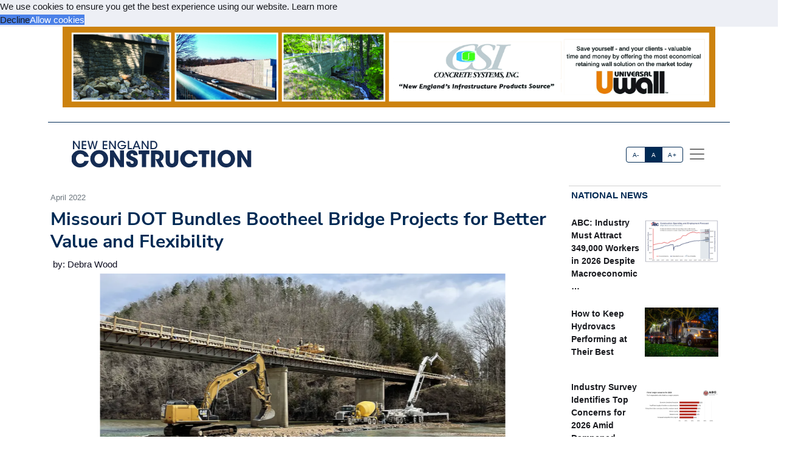

--- FILE ---
content_type: text/html; charset=utf-8
request_url: https://acppubs.com/NEC/article/F561D8F9-missouri-dot-bundles-bootheel-bridge-projects-for-better-value-and-flexibility
body_size: 22987
content:



<!DOCTYPE html>
<html lang="en" xmlns="http://www.w3.org/1999/html">



<head>
    
        <title>Missouri DOT Bundles Bootheel Bridge Projects for Better Value and Flexibility - New England Construction</title>
        <meta name="description" content="In DesignRoute B over I-57Route 153 over Drainage Ditch #44Route 153 over Drainage Ditch #8"/>
        <meta property="og:title" content="Missouri DOT Bundles Bootheel Bridge Projects for Better Value and Flexibility"/>
        <meta property="og:type" content="article"/>
        <meta property="og:url" content="https://acppubs.com/CD/article/F561D8F9-missouri-dot-bundles-bootheel-bridge-projects-for-better-value-and-flexibility"/>
        <meta property="og:image" content="https://acp-assets.sfo3.cdn.digitaloceanspaces.com/assets/images/article_images/44902A80-7F2E-4DF8-95D6-33D636F813FD.webp"/>
        <meta property="og:description" content="In DesignRoute B over I-57Route 153 over Drainage Ditch #44Route 153 over Drainage Ditch #8"/>
        <meta name="twitter:card" content="summary_large_image">
        <meta name="twitter:image:alt" content="Publication Logo">
        
    

    
<link href="https://acppubs.com/CD/article/F561D8F9-missouri-dot-bundles-bootheel-bridge-projects-for-better-value-and-flexibility" rel="canonical">
<link href="https://acp-assets.sfo3.cdn.digitaloceanspaces.com/assets/images/favicon.ico" rel="icon">

<link href="https://fonts.gstatic.com" rel="preconnect">

<link rel="preload" href="https://acp-assets.sfo3.cdn.digitaloceanspaces.com/css/main/critical.css" as="style">


<noscript><link rel="stylesheet" href="https://acp-assets.sfo3.cdn.digitaloceanspaces.com/css/main/critical.css"></noscript>

<link rel="stylesheet" href="https://cdnjs.cloudflare.com/ajax/libs/tiny-slider/2.9.4/tiny-slider.css">
<link href="https://cdn.jsdelivr.net/npm/bootstrap@5.3.3/dist/css/bootstrap.min.css" rel="stylesheet" integrity="sha384-QWTKZyjpPEjISv5WaRU9OFeRpok6YctnYmDr5pNlyT2bRjXh0JMhjY6hW+ALEwIH" crossorigin="anonymous">
<link href="https://cdn.jsdelivr.net/npm/bootstrap-icons/font/bootstrap-icons.css" rel="stylesheet">
<link rel="stylesheet" href="https://cdn.jsdelivr.net/npm/glightbox/dist/css/glightbox.min.css" />



    

<!-- preload & apply critical.css -->
<link
  rel="preload"
  href="https://sfo3.digitaloceanspaces.com/acp-assets/css/main/critical.css?AWSAccessKeyId=DOCCBIIJCH5O424EKIXY&amp;Signature=QPFZFNTRXhR7ITfmxBW1MrRO7Z4%3D&amp;Expires=1768964875"
  as="style"
  onload="this.rel='stylesheet'; this.onload=null;"
  crossorigin
>
<noscript>
  <link rel="stylesheet" href="https://sfo3.digitaloceanspaces.com/acp-assets/css/main/critical.css?AWSAccessKeyId=DOCCBIIJCH5O424EKIXY&amp;Signature=QPFZFNTRXhR7ITfmxBW1MrRO7Z4%3D&amp;Expires=1768964875">
</noscript>

<link rel="stylesheet" href="https://sfo3.digitaloceanspaces.com/acp-assets/css/main/critical.css?AWSAccessKeyId=DOCCBIIJCH5O424EKIXY&amp;Signature=QPFZFNTRXhR7ITfmxBW1MrRO7Z4%3D&amp;Expires=1768964875" media="print" onload="this.media='all'">

<style nonce="j8pU3XOcFKGxg0tCTWUjvA==">
  /*--------------------
    Font loading
  --------------------*/
  @import url("https://p.typekit.net/p.css?s=1&k=wyj2rso&ht=tk&f=12048.32224.32226.32227.32230.32231.32236.32238&a=88143827&app=typekit&e=css");
  @import url("https://use.typekit.net/wyj2rso.css");

  @font-face {
    font-family: 'Nunito Sans';
    font-style: normal;
    font-weight: 400;
    font-display: swap;
    src: url(https://fonts.gstatic.com/s/nunitosans/v12/pe0qMImSLYBIv1o4X1M8cfe6.ttf) format('truetype');
  }
  @font-face {
    font-family: 'Nunito Sans';
    font-style: normal;
    font-weight: 700;
    font-display: swap;
    src: url(https://fonts.gstatic.com/s/nunitosans/v12/pe03MImSLYBIv1o4X1M8cc8GBv5q.ttf) format('truetype');
  }

  /*--------------------
    Icon font
  --------------------*/
  @font-face {
    font-family: "bootstrap-icons";
    src:
      url("https://acp-assets.sfo3.digitaloceanspaces.com/assets/vendor/bootstrap-icons/fonts/bootstrap-icons.woff2") format("woff2"),
      url("https://acp-assets.sfo3.digitaloceanspaces.com/assets/vendor/bootstrap-icons/fonts/bootstrap-icons.woff") format("woff");
  }
  [class*=" bi-"]::before {
    display: inline-block;
    font-family: bootstrap-icons !important;
    font-style: normal;
    font-weight: normal !important;
    font-variant: normal;
    text-transform: none;
    line-height: 1;
    vertical-align: -.125em;
    -webkit-font-smoothing: antialiased;
    -moz-osx-font-smoothing: grayscale;
  }
  .bi-arrow-up-short::before { content: "\f145"; }

  /*--------------------
    Base resets & type
  --------------------*/
  html { font-size: 100%; }
  body, button {
    margin: 0;
    font-size: 1em;
    line-height: 1.3;
    font-family: 'Nunito Sans', sans-serif;
  }

  /*--------------------
    CSS custom-properties
  --------------------*/
  :root {
    --bs-blue:       #0d6efd;
    --bs-indigo:     #6610f2;
    --bs-purple:     #6f42c1;
    --bs-pink:       #d63384;
    --bs-red:        #dc3545;
    --bs-orange:     #fd7e14;
    --bs-yellow:     #ffc107;
    --bs-green:      #198754;
    --bs-teal:       #20c997;
    --bs-cyan:       #0dcaf0;
    --bs-white:      #fff;
    --bs-gray:       #6c757d;
    --bs-gray-dark:  #343a40;
    --bs-gray-100:   #f8f9fa;
    --bs-gray-200:   #e9ecef;
    --bs-gray-300:   #dee2e6;
    --bs-gray-400:   #ced4da;
    --bs-gray-500:   #adb5bd;
    --bs-gray-600:   #6c757d;
    --bs-gray-700:   #495057;
    --bs-gray-800:   #343a40;
    --bs-gray-900:   #212529;

    --bs-primary:    #2163e8;
    --bs-secondary:  #595d69;
    --bs-success:    #0cbc87;
    --bs-info:       #4f9ef8;
    --bs-warning:    #f7c32e;
    --bs-danger:     #d6293e;
    --bs-light:      #f7f8f9;
    --bs-dark:       #191a1f;

    /*— Your custom brand color: —*/
    --bs-acp-blue:      #002A54;

    /*— Custom RGB fallbacks (for utilities that use “–*-rgb”): —*/
    --bs-primary-rgb:   33, 99, 232;
    --bs-secondary-rgb: 89, 93, 105;
    --bs-success-rgb:   12, 188, 135;
  }
</style>


    




<link rel="preconnect" href="https://www.googletagmanager.com" crossorigin>


<script defer src="https://sfo3.digitaloceanspaces.com/acp-assets/js/htmx.min.js?AWSAccessKeyId=DOCCBIIJCH5O424EKIXY&amp;Signature=JpS8IstW22OKNB4U8LV6TT39OKU%3D&amp;Expires=1768964875"></script>

<script defer src="https://sfo3.digitaloceanspaces.com/acp-assets/js/htmx/django-htmx.js?AWSAccessKeyId=DOCCBIIJCH5O424EKIXY&amp;Signature=Iagsd0DPpM6qNBJXMp5C7BahO9k%3D&amp;Expires=1768964875"></script>
<script>
    window.addEventListener('load', function () {
        var link = document.createElement('link');
        link.rel = 'stylesheet';
        link.href = '/static/css/main/main.css';
        link.href = 'https://acp-assets.sfo3.cdn.digitaloceanspaces.com/css/main/main.css';
        link.type = 'text/css';
        link.media = 'all';
        document.head.appendChild(link);
    });
</script>


<script>(function(w,d,s,l,i){w[l]=w[l]||[];w[l].push({'gtm.start':
new Date().getTime(),event:'gtm.js'});var f=d.getElementsByTagName(s)[0],
j=d.createElement(s),dl=l!='dataLayer'?'&l='+l:'';j.async=true;j.src=
'https://www.googletagmanager.com/gtm.js?id='+i+dl;f.parentNode.insertBefore(j,f);
 })(window,document,'script','dataLayer','G-CW1P4NM8QX');</script>
<noscript><iframe src="https://www.googletagmanager.com/ns.html?id=G-CW1P4NM8QX"
height="0" width="0" style="display:none;visibility:hidden"></iframe></noscript>


</head>
<body><!-- Top alert START -->


<!-- Top alert END -->






<!-- Offcanvas START -->
<div class="offcanvas offcanvas-end" id="offcanvasMenu" tabindex="-1">
    <div class="offcanvas-header justify-content-end">
        <button aria-label="Close" class="btn-close text-reset" data-bs-dismiss="offcanvas" type="button"></button>
    </div>
    <div class="offcanvas-body d-flex flex-column p-2">
        <img height="20" width="100%" class="navbar-brand-item light-mode-item"
             src="https://sfo3.digitaloceanspaces.com/acp-assets/assets/images/pub_logos/NEC.svg?AWSAccessKeyId=DOCCBIIJCH5O424EKIXY&amp;Signature=kc1tTMLXVFnfd94czYpZECBqNIQ%3D&amp;Expires=1768964875" alt="New England Construction">
       
        <p>Dedicated to the people who make our built environment better and safer. We tell your stories and
            celebrate your successes. </p>
        <!-- Nav START -->
        <ul class="nav d-block flex-column my-2 ">

            

                
            

        </ul>

            <!-- Subscription Card -->
        <div class="card mt-3">
            <div class="card-body">
                <p>Register with us and receive industry news and content only available to subscribers.</p>
                <a href="/NEC/subscribe/" class="btn btn-acp-blue text-white float-end">Subscribe</a>
            </div>
        </div>
    
     <!-- Contacts -->
    
            <h5 class="border-acp-blue border-top border-1 mt-auto">
                Contacts
            </h5>
            <ul class="nav">
                <li class="nav-item"><a class="nav-link px-2 fs-2 social-media-icon"
                                        href="https://www.facebook.com/pages/Associated-Construction-Publications/272109932894183"><img class="img-fluid" width="24" height="24" src="https://acp-assets.sfo3.cdn.digitaloceanspaces.com/assets/images/icon-facebook.webp" alt="facebook" ></a></li>
                <li class="nav-item"><a class="nav-link px-2 fs-2 social-media-icon" href="https://twitter.com/acppubs"><img class="img-fluid" width="24" height="24" src="https://acp-assets.sfo3.cdn.digitaloceanspaces.com/assets/images/icon-x.webp" alt="X" ></a></li>
                <li class="nav-item"><a class="nav-link px-2 fs-2 social-media-icon"
                                        href="https://www.linkedin.com/company/associated-construction-publications-acp-"><img class="img-fluid" width="24" height="24" src="https://acp-assets.sfo3.cdn.digitaloceanspaces.com/assets/images/icon-linked-in.webp" alt="LinkedIn" ></a></li>
            </ul>
            <ul class="nav d-block flex-column my-4">
                <li class="nav-item"><a class="nav-link h5"
                                        href="mailto:jhoover@acp-mail.com?subject=submit%20news%20from%20ACP%20website">Submit
                    News</a>
                <li class="nav-item"><a class="nav-link h5" href=/NEC/about/>About</a></li>
                <li class="nav-item"><a class="nav-link h5" href=/NEC/editorial-calendar/>Editorial
                    Calendar</a></li>
                <li class="nav-item"><a class="nav-link h5" href=/NEC/contact/>Contact Us</a>
                </li>
            </ul>
            <div class="mt-4">
                <p class="mb-1"><strong>Indianapolis, IN, USA (HQ)</strong></p>
                <p class="mb-1">903 E. Ohio St., Indianapolis, IN 46202</p>
                <p class="mb-1">Call: <a href="tel:(317)423-2325">(317) 423-2325</a></p>
                <a href="mailto:info@acppubs.com">info@acppubs.com</a>
            </div>
        </div>
    </div>
</div>
<!-- Offcanvas END -->






<div class="container">
    <div class="row">
        

<section class="p-0" id="top-ad">
    <div class="container">
        <div class="row">
            
                

                    <a rel="sponsored" class="d-block card-img-flash ad-leaderboard" href="http://www.csigroup.com" >
                                
                               <figure> <img alt="www.csigroup.com" class="rounded-0 w-100 border-2"
                                     src="


    https://acp-assets.sfo3.cdn.digitaloceanspaces.com/ads/universal-u-wall-leaderboard



" height="141" width="1140"/></figure>
                            
                    </a>
                
            
        </div>
    </div>
</section>

    </div>
    <div class="row">
        <div class=" d-none d-lg-block small border-bottom border-acp-blue mt-2">
        </div>
        <header class="navbar-light navbar-sticky ">
            <nav aria-label="Light offcanvas navbar" class="navbar bg-white">
                <div class="container-fluid">

                    <a class="navbar-brand" href="/NEC/home/">
                        <img height="40" width="100%" class="me-auto navbar-brand-item light-mode-item"
                             src="https://acp-assets.sfo3.cdn.digitaloceanspaces.com/assets/images/pub_logos/NEC.svg"
                             alt="New England Construction">
                    </a>
                    <div class="ms-5 ps-5">
                        <div aria-label="font size changer" class="btn-group me-1" role="group">
                            <input class="btn-check" id="font-sm" name="fntradio" type="radio">
                            <label class="btn btn-xs btn-outline-acp-blue mb-0" for="font-sm">A-</label>

                            <input checked class="btn-check" id="font-default" name="fntradio" type="radio">
                            <label class="btn btn-xs btn-outline-acp-blue mb-0" for="font-default">A</label>

                            <input class="btn-check" id="font-lg" name="fntradio" type="radio">
                            <label class="btn btn-xs btn-outline-acp-blue mb-0" for="font-lg">A+</label>
                        </div>
                        <button aria-label="offcanvas menu"
                                aria-controls="offcanvasMenu" class="navbar-toggler "
                                data-bs-target="#offcanvasMenu"
                                data-bs-toggle="offcanvas" href="#offcanvasMenu" type="button"><span
                                class="navbar-toggler-icon"></span></button>
                        <div class="offcanvas offcanvas-end"></div>
                    </div>


                </div>

            </nav>

        </header>
    </div>


</div>



<main id="main-content">
    

    <div class="container m-auto"><div class="row" id="above-the-fold"><div class="col-md-9 g-md-2 pe-2"><div class="row"><div class="col"><figure class="figure mb-2"><figcaption class="figure-caption  mb-0">
                                    April 2022
                                </figcaption></figure></div></div><article id="article"><h2 class="fs-2 mb-1" id="article-title">Missouri DOT Bundles Bootheel Bridge Projects for Better Value and Flexibility</h2><div class="p-1" id="article-author">by: Debra Wood</div><div class="row"><div class="tiny-slider"><div class="tiny-slider arrow-hover arrow-blur arrow-dark arrow-round"><div class="tiny-slider-inner "
                         data-autoplay="false"
                         data-hoverpause="true"
                         data-gutter="24"
                         data-arrow="true"
                         data-dots="true"
                         data-items="1"><div class="item center"><figure class="figure"><img src="https://acp-assets.sfo3.cdn.digitaloceanspaces.com/assets/images/article_images/44902A80-7F2E-4DF8-95D6-33D636F813FD.webp"
                                                 class="figure-img img-fluid rounded-0"
                                                 style="max-height: 500px;" alt="The Robertson Contractors Team placed a rock causeway while building the K highway bridge over Black River in Reynolds County."><figcaption
                                                    class="figure-caption">The Robertson Contractors Team placed a rock causeway while building the K highway bridge over Black River in Reynolds County.</figcaption></figure></div><!-- Slider items --><div class="item center"><figure class="figure"><img src="https://acp-assets.sfo3.cdn.digitaloceanspaces.com/assets/images/article_images/CBD8F490-FFCC-4214-9196-247DF9204BE9.webp"
                                    class="figure-img img-fluid rounded-0 "
                                    style="max-height: 500px;"
                                    alt="Crews replaced the Castor River Overflow bridge." loading="lazy"><figcaption class="figure-caption">Crews replaced the Castor River Overflow bridge.</figcaption></figure></div><div class="item center"><figure class="figure"><img src="https://acp-assets.sfo3.cdn.digitaloceanspaces.com/assets/images/article_images/71F139B3-F241-4992-9C7F-2E0B511C1E05.webp"
                                    class="figure-img img-fluid rounded-0 "
                                    style="max-height: 500px;"
                                    alt="Crews replaced the Castor River bridge." loading="lazy"><figcaption class="figure-caption">Crews replaced the Castor River bridge.</figcaption></figure></div><div class="item center"><figure class="figure"><img src="https://acp-assets.sfo3.cdn.digitaloceanspaces.com/assets/images/article_images/D963F350-EF7D-4023-B7B8-CDF56ABD0F23.webp"
                                    class="figure-img img-fluid rounded-0 "
                                    style="max-height: 500px;"
                                    alt="Crews placed a rock pad for a crane while building a bridge over ditch #1, 251, 258 and 259." loading="lazy"><figcaption class="figure-caption">Crews placed a rock pad for a crane while building a bridge over ditch #1, 251, 258 and 259.</figcaption></figure></div><div class="item center"><figure class="figure"><img src="https://acp-assets.sfo3.cdn.digitaloceanspaces.com/assets/images/article_images/40A667BC-A74A-4374-B1C5-16B07BC7EDBF.webp"
                                    class="figure-img img-fluid rounded-0 "
                                    style="max-height: 500px;"
                                    alt="Robertson Contractors Team eliminated a structure on Route DD in Dunklin County." loading="lazy"><figcaption class="figure-caption">Robertson Contractors Team eliminated a structure on Route DD in Dunklin County.</figcaption></figure></div><div class="item center"><figure class="figure"><img src="https://acp-assets.sfo3.cdn.digitaloceanspaces.com/assets/images/article_images/AE98830B-1416-417B-88A4-D668145D5264.webp"
                                    class="figure-img img-fluid rounded-0 "
                                    style="max-height: 500px;"
                                    alt="Crews building bridges over the drainage ditches 1, 251, 258 &amp; 259." loading="lazy"><figcaption class="figure-caption">Crews building bridges over the drainage ditches 1, 251, 258 &amp; 259.</figcaption></figure></div><div class="item center"><figure class="figure"><img src="https://acp-assets.sfo3.cdn.digitaloceanspaces.com/assets/images/article_images/A9D13B41-E3B5-4450-B4FE-B17489CF4606.webp"
                                    class="figure-img img-fluid rounded-0 "
                                    style="max-height: 500px;"
                                    alt="Crews building bridges over the drainage ditches 1, 251, 258 &amp; 259." loading="lazy"><figcaption class="figure-caption">Crews building bridges over the drainage ditches 1, 251, 258 &amp; 259.</figcaption></figure></div></div></div></div></div><div class="row justify-content-end me-5"><div class="col-md-3 align-self-baseline"><img src="https://acp-assets.sfo3.cdn.digitaloceanspaces.com/assets/images/article_images/3CC9F637-4494-43A6-BCE4-8A4D0230C8E7.webp"
                             style="max-height: 200px; max-width: 200px" alt="" loading="lazy"></div></div><div class="row"><div class="fs-5" id="article-body">
                Faced with many bridges in need of rehabilitation, the <span class="newsmaker">Missouri Department of Transportation</span> (MoDOT) bundled a number of them in the Bootheel region of the state into a single $25.5 million design-build contract with the Robertson Contractors Team. <p class="article-p">“These bridges were all in poor condition,” says <span class="newsmaker">Benji Philpot</span>, Project Director with MoDOT. <p class="article-p">The Southeast District historically worked on five to six bridges annually, but it was not able to keep pace with the need to replace and rehabilitate due to the age and condition of the existing bridges. A point was reached where as many as 25 bridges in the Southeast District   alone needed work at one time. The department decided to try a new approach to get ahead of the curve and provide a better value for the taxpayers, Philpot recalls. <br><br>The concept began with 15 bridges with required work across nine counties in the region and another additional 10 for added value with no budget increase. Two of the added value bridges were included in the contract with no increase in the original contract budget for a total of 17 bridges in the Bootheel Bridge Bundle. Twelve of those 17 were full replacements. <p class="article-p">The MoDOT Southeast District includes both urban and rural areas, with heavy agriculture traffic. The $25.5 million for the bundle had already been included in the state’s transportation plan. The department was able to use the money that had been previously set aside for the two added value bridges for other projects.<p class="article-p">“For us it was a really good savings,” Philpot reports.  




    <div class="mb-1 fs-6 rounded-0 p-2"><div class="row no-gutters p-md-2"><div class="col-md-4 border p-0"><figure><img class="img-fluid ad-inline" src="

https://acp-assets.sfo3.cdn.digitaloceanspaces.com/ads/wirtgen-america-inc-inline
"
                         alt="Wirtgen America Inc" width="282" height="235"/></figure></div><div class="col-md-8 p-0 border"><table class="table "><thead class="bg-acp-blue text-light"><tr><th scope="col" style="color: white;">
                                    Your local Wirtgen America dealer
                                </th></tr></thead><tbody><tr class="text-uppercase"><td><a rel="sponsored"
                                           href="https://www.unitedcf.com"> United Construction &amp; Forestry </a></td></tr><tr class="text-uppercase"><td><a rel="sponsored"
                                           href="https://www.wiclark.com"> WI Clark </a></td></tr></tbody></table></div></div></div><p class="article-p">MoDOT hired Robertson Contractors Team, which includes <span class="newsmaker">Robertson Contractors</span> of Poplar Bluff, Missouri; engineers <span class="newsmaker">Horner & Shifrin</span> of St. Louis; and <span class="newsmaker">Penzel Construction Co.</span> of Jackson, Missouri. Robertson Contractors has been in business since 1990 and primarily works in Missouri and Arkansas. It performs utility, wastewater, and road and bridge work. <p class="article-p">The team received the notice to proceed in August 2020 and construction began in February 2021. <p class="article-p">“Design-build brings innovation and teamwork,” Philpot says. “What’s good about design-build is the contractors were able to work toward their strengths. They know what they could do, and we accepted a lot of innovations, different ways and methods.”<p class="article-p">Robertson Contractors Team stayed with familiar products, because that’s what the department knew and was familiar with maintaining, says <span class="newsmaker">Travis Slayton</span>, Project Manager with Robertson Contractors. <p class="article-p">“We had innovation as one of the goals,” Slayton says. “We put a lot of emphasis on speed and flexibility of construction schedules.”




    <div class="mb-1 fs-6 rounded-0 p-2"><div class="row no-gutters p-md-2"><div class="col-md-4 border p-0"><figure><img class="img-fluid ad-inline" src="

https://acp-assets.sfo3.cdn.digitaloceanspaces.com/ads/volvo-ce-inline
"
                         alt="Volvo CE" width="282" height="235"/></figure></div><div class="col-md-8 p-0 border"><table class="table "><thead class="bg-acp-blue text-light"><tr><th scope="col" style="color: white;">
                                    Your local Volvo Construction Equipment dealer
                                </th></tr></thead><tbody><tr class="text-uppercase"><td><a rel="sponsored"
                                           href="https://www.tylerequipment.com"> Tyler Equipment </a></td></tr></tbody></table></div></div></div><p class="article-p">But the design-build team came up with alternatives to traditional lane closures with an innovative maintenance of traffic plan, reaching out to the community by multiple means, including social media. It then took into consideration when each community would most need the bridge available. <p class="article-p">“We looked at the needs in each geographical area,” Slayton says. “We have done most of the work during road closures.”<p class="article-p">The team also took into consideration any potential environmental impacts and took steps to avoid them. <p class="article-p">“Our strongest value was being flexible and thinking of everyone involved,” Slayton says. <p class="article-p">In the Little River Drainage District, the team went off alignment while building four consecutive bridges crossing the district’s waterways. 




    <div class="mb-1 fs-6 rounded-0 p-2"><div class="row no-gutters p-md-2"><div class="col-md-4 border p-0"><figure><img class="img-fluid ad-inline" src="

https://acp-assets.sfo3.cdn.digitaloceanspaces.com/ads/sitech-inline
"
                         alt="SITECH" width="282" height="235"/></figure></div><div class="col-md-8 p-0 border"><table class="table "><thead class="bg-acp-blue text-light"><tr><th scope="col" style="color: white;">
                                    Your local Trimble Construction Division dealer
                                </th></tr></thead><tbody><tr class="text-uppercase"><td><a rel="sponsored"
                                           href="https://www.sitechnortheast.com"> SITECH Northeast </a></td></tr></tbody></table></div></div></div><p class="article-p">“We’ve received a lot of positive feedback for how we are handling the speed and timing of each project,” Slayton says. <p class="article-p">Four of the 17 bridge projects are complete and five are under way. Most of the bridges did not require barges or working in the water. The exception was at the Castor and Black rivers where crews floated heavy girders out for erection. For other locations, crews placed rock pads and causeways. <p class="article-p">Several projects highlight the important progress taking place with the bundle. <div class="subhead">Route K</div><p class="article-p">Robertson Contractors kicked off work on the bundle with a 600-foot-long bridge crossing the Black River, in rural Reynolds County, in February 2021. Built in 1959, the bridge’s substructure and steel girders were in good condition. However, the concrete deck had deteriorated due to traffic and the use of roadway salt in the winter. <p class="article-p">The team worked directly with the <span class="newsmaker">U.S. Army Corps of Engineers</span> and recreational outfitters to determine a schedule that would be most beneficial the team and the local tourism economy while avoiding environmental impacts. Plus, river water levels were lower in the winter. 




    <div class="mb-1 fs-6 rounded-0 p-2"><div class="row no-gutters p-md-2"><div class="col-md-4 border p-0"><figure><img class="img-fluid ad-inline" src="

https://acp-assets.sfo3.cdn.digitaloceanspaces.com/ads/case-ce-inline
"
                         alt="Case  - CE" width="282" height="235"/></figure></div><div class="col-md-8 p-0 border"><table class="table "><thead class="bg-acp-blue text-light"><tr><th scope="col" style="color: white;">
                                    Your local Case Construction Equipment Inc dealer
                                </th></tr></thead><tbody><tr class="text-uppercase"><td><a rel="sponsored"
                                           href="https://www.beauregardequip.com"> Beauregard Equipment </a></td></tr><tr class="text-uppercase"><td><a rel="sponsored"
                                           href="https://www.monroetractor.com"> Monroe Tractor </a></td></tr></tbody></table></div></div></div><p class="article-p">The design-build team rehabilitated the bridge, removing, replacing, and widening the deck from 20 feet to 22 feet; painting; and adding new barrier curbs. The team also repaired concrete piers, replaced expansion bearings and joints, and smoothed out the approaches. <p class="article-p">The team had to close the bridge and the detour was 65 miles long. To accommodate students who lived across the Black River from their school, Robertson Contractors built a temporary pedestrian bridge for students to cross. Adults also used the pedestrian bridge, since the Corps allowed commuters to park on its land. The post office also set up temporary mail boxes to ensure uninterrupted delivery of mail. <p class="article-p">“It ended up being well used by the community,” Slayton says. <p class="article-p">Crews completed the bridge work 10 days early in 56 calendar days. <p class="article-p">“We were gone long before they opened the campgrounds,” Slayton recalls. <div class="subhead">Route 51</div><div class="mb-1 fs-6 rounded-0 p-2"><div class="row no-gutters p-md-2"><div class="col-md-4 border p-0"><figure><img class="img-fluid ad-inline" src="

https://acp-assets.sfo3.cdn.digitaloceanspaces.com/ads/esco-corporation-inline
"
                         alt="Esco Corporation" width="282" height="235"/></figure></div><div class="col-md-8 p-0 border"><table class="table "><thead class="bg-acp-blue text-light"><tr><th scope="col" style="color: white;">
                                    Your local Esco Corporation dealer
                                </th></tr></thead><tbody><tr class="text-uppercase"><td><a rel="sponsored"
                                           href="https://www.genalco.com"> Genalco </a></td></tr></tbody></table></div></div></div><p class="article-p">In Bollinger County, the Robertson Contractors Team simultaneously replaced two bridges over the Castor River and the Caster River Overflow, about 2,000 feet north, while traffic was diverted. Work began in June 2021, with Robertson collaboratively building one and Penzel the other. They completed the bridges within 116 days.<p class="article-p">“There was a substantial amount of work,” Slayton says. <p class="article-p">The team replaced the entire river crossing bridge, including the foundations. The new foundations are a mix of structural steel H-pile and open-ended pipe pile, with web wall encasements. The new bridge replaces an overhead truss system built in the 1930s with an NU girder design. It is a four-span structure, about 350-feet long. <p class="article-p">The team opted for concrete girders for the bridge over the Castor River and a box beam design for the curved overflow bridge. Both bridges were widened from 20 feet wide to 24 feet wide. <div class="subhead">Route DD</div>The Robertson team eliminated one of the bridges, Route DD in Dunklin County, on the original list. The bridge carried traffic over a drainage area. A hydraulic analysis indicated it could be replaced by a series of pipes. The team removed the bridge, installed those pipes and lowered the approach grades. <p class="article-p">“It was a great value to the department,” Slayton says. “It was a safety improvement and to the farming community, it’s nice not to have that width restriction.”  




    <div class="mb-1 fs-6 rounded-0 p-2"><div class="row no-gutters p-md-2"><div class="col-md-4 border p-0"><figure><img class="img-fluid ad-inline" src="

https://acp-assets.sfo3.cdn.digitaloceanspaces.com/ads/develon-inline
"
                         alt="Develon" width="282" height="235"/></figure></div><div class="col-md-8 p-0 border"><table class="table "><thead class="bg-acp-blue text-light"><tr><th scope="col" style="color: white;">
                                    Your local Hyundai dealer
                                </th></tr></thead><tbody><tr class="text-uppercase"><td><a rel="sponsored"
                                           href="https://equipmenteast.com"> Equipment East </a></td></tr></tbody></table></div></div></div><p class="article-p">The entire bundle is scheduled for completion in December 2023. The bridges are expected to serve the public for at least 75 years. <p class="article-p">Philpot praised the buy-in the department received from the communities and the collaboration with the design-build team. <p class="article-p">“This has been a great process for us, an enjoyable project,” Slayton says. “It’s so much better when everybody is chasing the same goals…We take a lot of pride in working with our community here in Southeast Missouri.”<div class="subhead">Project Status</div><i><b>Complete</b></i><ul class="list-group list-group-flush"><li class="list-group-item">Route 51 over Castor River</li><li class="list-group-item">Route 51 over Castor River Overflow</li><li class="list-group-item">Route K over Black River</li><li class="list-group-item">Route DD over St. Francis River (Slough)</li></ul><p class="article-p"><i><b>Under Construction</b></i><ul class="list-group list-group-flush"><li class="list-group-item">Route NN over Indian Creek</li><li class="list-group-item">Route DD over St. Francis River</li><li class="list-group-item">Route EE over Drainage Ditches 1, 251, 258, 259</li></ul><p class="article-p"><i><b>Starting June 1, 2022</b></i><ul class="list-group list-group-flush"><li class="list-group-item">Route 67 over Route 8</li><li class="list-group-item">Route W over Black River</li></ul><div class="mb-1 fs-6 rounded-0 p-2"><div class="row no-gutters p-md-2"><div class="col-md-4 border p-0"><figure><img class="img-fluid ad-inline" src="

https://acp-assets.sfo3.cdn.digitaloceanspaces.com/ads/wirtgen-america-inc-inline
"
                         alt="Wirtgen America Inc" width="282" height="235"/></figure></div><div class="col-md-8 p-0 border"><table class="table "><thead class="bg-acp-blue text-light"><tr><th scope="col" style="color: white;">
                                    Your local Wirtgen America dealer
                                </th></tr></thead><tbody><tr class="text-uppercase"><td><a rel="sponsored"
                                           href="https://www.unitedcf.com"> United Construction &amp; Forestry </a></td></tr><tr class="text-uppercase"><td><a rel="sponsored"
                                           href="https://www.wiclark.com"> WI Clark </a></td></tr></tbody></table></div></div></div><p class="article-p"><i><b>In Design</b></i><ul class="list-group list-group-flush"><li class="list-group-item">Route B over I-57</li><li class="list-group-item">Route 153 over Drainage Ditch #44</li><li class="list-group-item">Route 153 over Drainage Ditch #8</li></ul><p class="article-p"><i><b>In Planning</b></i><ul class="list-group list-group-flush"><li class="list-group-item">Route A over Whitewater River</li><li class="list-group-item">Route EE over Drainage Ditch #65</li></ul><p class="article-p"><i>Photos courtesy of Robertson Contractors</i><br></div></div></article><div class="row pt-1"><div class="mb-1 fs-6 rounded-0 p-2"><div class="row no-gutters p-md-2"><div class="col-md-4 border p-0"><figure><img class="img-fluid ad-inline" src="

https://acp-assets.sfo3.cdn.digitaloceanspaces.com/ads/wirtgen-america-inc-inline
"
                         alt="Wirtgen America Inc" width="282" height="235"/></figure></div><div class="col-md-8 p-0 border"><table class="table "><thead class="bg-acp-blue text-light"><tr><th scope="col" style="color: white;">
                                    Your local Wirtgen America dealer
                                </th></tr></thead><tbody><tr class="text-uppercase"><td><a rel="sponsored"
                                           href="https://www.unitedcf.com"> United Construction &amp; Forestry </a></td></tr><tr class="text-uppercase"><td><a rel="sponsored"
                                           href="https://www.wiclark.com"> WI Clark </a></td></tr></tbody></table></div></div></div></div></div><!-- National News Section --><div class="col-md-12 col-lg-3"><div class="content-heading mb-3 p-1"><a class="link-acp-blue p-0 hover-underline" href="

    
        /NEC/articles/National
    


">National News</a></div><div class="card  rounded-0 up-hover p-1 mb-3 ms-md-0"><div class="row g-0"><div class="col-6"><div class="sidebar-title fw-bold"><a class="text-dark"
                       href="

/NEC/article/FC274DA3-abc-industry-must-attract-349-000-workers-in-2026-despite-macroeconomic-headwinds

">ABC: Industry Must Attract 349,000 Workers in 2026 Despite Macroeconomic …</a></div></div><div class="col-6"><figure><img alt=""
                             src="

    https://acp-assets.sfo3.cdn.digitaloceanspaces.com/assets/images/article_images/91461E58-85CC-4353-B1B6-D7FED7887DC1.webp

"
                             class="card-img rounded-0 article-image" width="140" height="93"></figure></div></div></div><div class="card  rounded-0 up-hover p-1 mb-3 ms-md-0"><div class="row g-0"><div class="col-6"><div class="sidebar-title fw-bold"><a class="text-dark"
                       href="

/NEC/article/55CBF225-how-to-keep-hydrovacs-performing-at-their-best

">How to Keep Hydrovacs Performing at Their Best</a></div></div><div class="col-6"><figure><img alt=""
                             src="

    https://acp-assets.sfo3.cdn.digitaloceanspaces.com/assets/images/article_images/49C2453B-6F44-4491-85A4-8CC8E7621DC6.webp

"
                             class="card-img rounded-0 article-image" width="140" height="93"></figure></div></div></div><div class="card  rounded-0 up-hover p-1 mb-3 ms-md-0"><div class="row g-0"><div class="col-6"><div class="sidebar-title fw-bold"><a class="text-dark"
                       href="

/NEC/article/8233883D-industry-survey-identifies-top-concerns-for-2026-amid-dampened-expectations

">Industry Survey Identifies Top Concerns for 2026 Amid Dampened Expectations</a></div></div><div class="col-6"><figure><img alt=""
                             src="

    https://acp-assets.sfo3.cdn.digitaloceanspaces.com/assets/images/article_images/721C9B32-4905-44B8-91D7-2BD0BC6DAA81.webp

"
                             class="card-img rounded-0 article-image" width="140" height="93"></figure></div></div></div><div class="card  rounded-0 up-hover p-1 mb-3 ms-md-0"><div class="row g-0"><div class="col-6"><div class="sidebar-title fw-bold"><a class="text-dark"
                       href="

/NEC/article/6523B753-construction-added-just-14-000-jobs-in-2025-lost-jobs-in-december

">Construction Added Just 14,000 Jobs in 2025, Lost Jobs in …</a></div></div><div class="col-6"><figure><img alt="*Includes nonresidential building, nonresidential STC, and heavy and civil engineering. **Includes residential building and residential. (Source: U.S. Bureau of Labor Statistics, Associated Builders and Contractors.)"
                             src="

    https://acp-assets.sfo3.cdn.digitaloceanspaces.com/assets/images/article_images/6EE34BF3-EBE6-4902-895F-08918AC0BAE0.webp

"
                             class="card-img rounded-0 article-image" width="140" height="93"></figure></div></div></div><div class="card  rounded-0 up-hover p-1 mb-3 ms-md-0"><div class="row g-0"><div class="col-6"><div class="sidebar-title fw-bold"><a class="text-dark"
                       href="

/NEC/article/860D7B0A-opportunities-expand-as-resilience-projects-move-from-planning-to-priority

">Opportunities Expand as Resilience Projects Move from Planning to Priority</a></div></div><div class="col-6"><figure><img alt=""
                             src="

    https://acp-assets.sfo3.cdn.digitaloceanspaces.com/assets/images/article_images/90DFE978-2D0C-4CA1-A59D-0015C60C0756.webp

"
                             class="card-img rounded-0 article-image" width="140" height="93"></figure></div></div></div><div class="card  rounded-0 up-hover p-1 mb-3 ms-md-0"><div class="row g-0"><div class="col-6"><div class="sidebar-title fw-bold"><a class="text-dark"
                       href="

/NEC/article/57832AAC-2026-forecast-navigating-cost-volatility-policy-changes-funding-uncertainties

">2026 Forecast: Navigating Cost Volatility, Policy Changes, Funding Uncertainties</a></div></div><div class="col-6"><figure><img alt="ARTBA outlook for the U.S. Census Bureau Value of Construction Put in Place. Estimates for 2025 based on data through August. Source: ARTBA 2026 Market Outlook"
                             src="

    https://acp-assets.sfo3.cdn.digitaloceanspaces.com/assets/images/article_images/9C6991AC-6494-482C-9D7C-6744D4BC6FCA.webp

"
                             class="card-img rounded-0 article-image" width="140" height="93"></figure></div></div></div><div class="card  rounded-0 up-hover p-1 mb-3 ms-md-0"><div class="row g-0"><div class="col-6"><div class="sidebar-title fw-bold"><a class="text-dark"
                       href="

/NEC/article/D1BC1451-technology-in-the-year-ahead-amplifying-interconnected-integrated-interoperable-construction

">Technology in the Year Ahead: Amplifying Interconnected, Integrated, Interoperable Construction</a></div></div><div class="col-6"><figure><img alt="Advanced machine control systems that enable operators to achieve first-time accuracy are becoming baseline expectations for competitive bidding."
                             src="

    https://acp-assets.sfo3.cdn.digitaloceanspaces.com/assets/images/article_images/09D6FC02-F2FD-43D6-A106-B91A9EFD9C4A.webp

"
                             class="card-img rounded-0 article-image" width="140" height="93"></figure></div></div></div><div class="card  rounded-0 up-hover p-1 mb-3 ms-md-0"><div class="row g-0"><div class="col-6"><div class="sidebar-title fw-bold"><a class="text-dark"
                       href="

/NEC/article/4F25D177-steps-for-smart-tech-adoption

">Steps for Smart Tech Adoption</a></div></div><div class="col-6"><figure><img alt="With job sites becoming increasingly interconnected and data-heavy, digitalization is crucial. (Pictured here, a Hardaway Construction project in Nashville, Tennessee.)"
                             src="

    https://acp-assets.sfo3.cdn.digitaloceanspaces.com/assets/images/article_images/5F844ED7-7713-4214-AC70-F52A1A3C93A4.webp

"
                             class="card-img rounded-0 article-image" width="140" height="93"></figure></div></div></div><div class="card  rounded-0 up-hover p-1 mb-3 ms-md-0"><div class="row g-0"><div class="col-6"><div class="sidebar-title fw-bold"><a class="text-dark"
                       href="

/NEC/article/40957F54-how-vdc-reduces-project-risks

">How VDC Reduces Project Risks</a></div></div><div class="col-6"><figure><img alt="Visual 4D planning for a complex healthcare project incorporated construction logistics, traffic planning, and phasing."
                             src="

    https://acp-assets.sfo3.cdn.digitaloceanspaces.com/assets/images/article_images/B49F29A2-E8AE-4C16-94BD-8F26C92C0F82.webp

"
                             class="card-img rounded-0 article-image" width="140" height="93"></figure></div></div></div></div></div><div class="row" id="section2"><div class="col-md-12 col-lg-9 g-md-2 pe-2"><div class="d-grid gap-3"><div class="row content-heading me-3 p-0"><a class="link-acp-blue  p-0 hover-underline"
                       href="

    
        /NEC/articles/Industry%20News
    


">Industry News
                    </a></div><div class="row pt-1"><div class="row pb-3"><div class="card col-lg-4 col-md-12"><a class="link-gray-600"
       href="

/NEC/article/4B40EC9C-marshall-joins-vhb-as-waterfront-growth-leader

"><div class="center rounded-0"><figure><img alt="Kirby Marshall" class="img-fluid article-image"
                         src="

    https://acp-assets.sfo3.cdn.digitaloceanspaces.com/assets/images/article_images/465146DD-AE93-44E2-B961-3E493375E138.webp

" height="333" width="500" loading="lazy"></figure></div><div class="card-body p-0"><h6 class="card-title font-size-tiny mt-1">
                Marshall Joins VHB as Waterfront Growth Leader</h6><p class="card-text"><p class="article-p">CHARLESTON, SC — <span class="newsmaker">VHB</span> welcomes <span class="newsmaker">Kirby Marshall</span> as Waterfront Growth Leader for the Coastal Engineering and Resiliency (CE&amp;R) practice. In …</p></p></div></a></div><div class="card col-lg-4 col-md-12"><a class="link-gray-600"
       href="

/NEC/article/F4B10FAD-suffolk-technologies-convenes-innovative-contech-startups-at-boost-demo-day

"><div class="center rounded-0"><figure><img alt="John Fish, Chairman and CEO of Suffolk, delivered welcome remarks, outlining his vision for the future of the industry and providing a call to action on the importance of driving forward innovation." class="img-fluid article-image"
                         src="

    https://acp-assets.sfo3.cdn.digitaloceanspaces.com/assets/images/article_images/DB1C9ED4-65BB-434D-9245-8625BE062497.webp

" height="333" width="500" loading="lazy"></figure></div><div class="card-body p-0"><h6 class="card-title font-size-tiny mt-1">
                Suffolk Technologies Convenes Innovative ConTech Startups at BOOST Demo Day</h6><p class="card-text"><p class="article-p">BOSTON, MA — <span class="newsmaker">Suffolk Technologies</span>, the venture capital affiliate of <span class="newsmaker">Suffolk</span>, convened fellow investors, construction and tech industry …</p></p></div></a></div><div class="card col-lg-4 col-md-12"><a class="link-gray-600"
       href="

/NEC/article/13A13ECB-amtrak-and-partners-break-ground-on-southampton-rail-yard-modernization-project-in-boston

"><div class="center rounded-0"><figure><img alt="" class="img-fluid article-image"
                         src="

    https://acp-assets.sfo3.cdn.digitaloceanspaces.com/assets/images/article_images/431CD247-7DB6-4BDB-BB13-E249056BA06A.webp

" height="333" width="500" loading="lazy"></figure></div><div class="card-body p-0"><h6 class="card-title font-size-tiny mt-1">
                Amtrak and Partners Break Ground on Southampton Rail Yard Modernization Project in Boston</h6><p class="card-text"><p class="article-p">BOSTON, MA — Amtrak was joined by leaders from the <span class="newsmaker">Massachusetts Department of Transportation</span>, Northern New England Passenger Rail …</p></p></div></a></div></div><div class="row pb-3"><div class="card col-lg-4 col-md-12"><a class="link-gray-600"
       href="

/NEC/article/0342B318-southport-swing-bridge-wins-top-acec-prize-in-maine

"><div class="center rounded-0"><figure><img alt="" class="img-fluid article-image"
                         src="

    https://acp-assets.sfo3.cdn.digitaloceanspaces.com/assets/images/article_images/933E6EA3-9587-4EBF-A1E5-7E857E132436.webp

" height="333" width="500" loading="lazy"></figure></div><div class="card-body p-0"><h6 class="card-title font-size-tiny mt-1">
                Southport Swing Bridge Wins Top ACEC Prize in Maine</h6><p class="card-text"><p class="article-p">SOUTHPORT, ME — <span class="newsmaker">VHB</span> won the Grand Conceptor Award for the Southport Swing Bridge project at the <span class="newsmaker">American Council of …</span></p></p></div></a></div><div class="card col-lg-4 col-md-12"><a class="link-gray-600"
       href="

/NEC/article/1B9C6618-over-150-contractors-gather-for-agc-maine-s-safety-awards

"><div class="center rounded-0"><figure><img alt="" class="img-fluid article-image"
                         src="

    https://acp-assets.sfo3.cdn.digitaloceanspaces.com/assets/images/article_images/470AFD49-5458-4960-86EA-758FE7355F3A.webp

" height="333" width="500" loading="lazy"></figure></div><div class="card-body p-0"><h6 class="card-title font-size-tiny mt-1">
                Over 150 Contractors Gather for AGC Maine&#x27;s Safety Awards</h6><p class="card-text"><p class="article-p">FREEPORT, ME — The <span class="newsmaker">Associated General Contractors of Maine</span> (AGC Maine) hosted its annual Safety Awards at the Hilton Garden …</p></p></div></a></div><div class="card col-lg-4 col-md-12"><a class="link-gray-600"
       href="

/NEC/article/DE628E47-bring-back-the-trades-makes-history-with-first-massachusetts-skills-expo-at-gillette-stadium

"><div class="center rounded-0"><figure><img alt="From left to right: Leon Garrett, Aaron Witt, Shana Brunye, Rob Ninkovich, Steve Turner, and Demi Knight Clark. (Photo courtesy of Bring Back the Trades)" class="img-fluid article-image"
                         src="

    https://acp-assets.sfo3.cdn.digitaloceanspaces.com/assets/images/article_images/8DE01131-E651-42A8-9C9E-432CB877B179.webp

" height="333" width="500" loading="lazy"></figure></div><div class="card-body p-0"><h6 class="card-title font-size-tiny mt-1">
                Bring Back the Trades Makes History With First Massachusetts Skills Expo at Gillette Stadium</h6><p class="card-text"><p class="article-p">RYE, NH — Bring Back the Trades (BBTT), a nonprofit that empowers the next generation of skilled tradespeople, is celebrating …</p></p></div></a></div></div></div><div class="row px-4"><div class="mb-1 fs-6 rounded-0 p-2"><div class="row no-gutters p-md-2"><div class="col-md-4 border p-0"><figure><img class="img-fluid ad-inline" src="

https://acp-assets.sfo3.cdn.digitaloceanspaces.com/ads/volvo-ce-inline
"
                         alt="Volvo CE" width="282" height="235"/></figure></div><div class="col-md-8 p-0 border"><table class="table "><thead class="bg-acp-blue text-light"><tr><th scope="col" style="color: white;">
                                    Your local Volvo Construction Equipment dealer
                                </th></tr></thead><tbody><tr class="text-uppercase"><td><a rel="sponsored"
                                           href="https://www.tylerequipment.com"> Tyler Equipment </a></td></tr></tbody></table></div></div></div></div></div><div class="row p-3"><div class="col-md-4 px-md-2 border-end"><div class="row content-heading mb-3 p-1"><a class="link-acp-blue hover-underline p-0"
                                                     href="

    
        /NEC/articles/Industry%20News
    


"> Industry News</a></div><p><div class="card p-2 me-1"><a class="link-gray-600"
                       href="

/NEC/article/BFDF6F70-griffin-electric-supports-local-nonprofits-and-gives-back-to-families-in-need

"><div class="center rounded-0"><img alt="" class="img-fluid article-image"
                                         src="

    https://acp-assets.sfo3.cdn.digitaloceanspaces.com/assets/images/article_images/0DEB8EFE-5525-4DFD-8076-96D13DCC287A.webp

" width="258" height="172" loading="lazy"></div></a><div class="card-body p-0"><div class="row pb-1 card-title font-size-tiny"><a href="

/NEC/article/BFDF6F70-griffin-electric-supports-local-nonprofits-and-gives-back-to-families-in-need

">
                                Griffin Electric Supports Local Nonprofits and Gives Back …
                            </a></div></div></div><p><div class="card px-2"><a href="

/NEC/article/A9B6C5CC-massachusetts-governor-appoints-mbta-general-manager-eng-as-interim-transportation-secretary

">
                        Massachusetts Governor Appoints MBTA General Manager Eng as …
                    </a></div><p><div class="card px-2"><a href="

/NEC/article/EA07D800-agc-maine-hosts-2025-fall-conference-m-a-c-award-celebration

">
                        AGC Maine Hosts 2025 Fall Conference &amp; M.A.C. …
                    </a></div><p><div class="card px-2"><a href="

/NEC/article/EF13CE0B-o-g-industries-appoints-koloski-to-lead-growth-and-operations-in-rhode-island

">
                        O&amp;G Industries Appoints Koloski to Lead Growth and …
                    </a></div><p><div class="card px-2"><a href="

/NEC/article/A2930184-boynton-yards-808-windsor-street-earns-leed-platinum-certification

">
                        Boynton Yards’ 808 Windsor Street Earns LEED Platinum …
                    </a></div><p><div class="card px-2"><a href="

/NEC/article/946487E9-suffolk-hires-quigley-as-executive-vice-president-for-enterprise-strategy

">
                        Suffolk Hires Quigley as Executive Vice President for …
                    </a></div></div><div class="col-md-4 px-md-2 border-end"><div class="row content-heading mb-3 p-1"><a class="link-acp-blue hover-underline p-0"
                                                     href="

    
        /NEC/articles/People
    


"> People</a></div><p><div class="card p-2 me-1"><a class="link-gray-600"
                       href="

/NEC/article/7C2C7495-burns-mcdonnell-adds-cabral-as-general-manager-blanton-as-operations-director-for-northeast-region

"><div class="center rounded-0"><img alt="Jason Cabral" class="img-fluid article-image"
                                         src="

    https://acp-assets.sfo3.cdn.digitaloceanspaces.com/assets/images/article_images/8E3C6758-7089-46B5-8267-F8E89217053A.webp

" width="258" height="172" loading="lazy"></div></a><div class="card-body p-0"><div class="row pb-1 card-title font-size-tiny"><a href="

/NEC/article/7C2C7495-burns-mcdonnell-adds-cabral-as-general-manager-blanton-as-operations-director-for-northeast-region

">
                                Burns &amp; McDonnell Adds Cabral as General Manager, …
                            </a></div></div></div><p><div class="card px-2"><a href="

/NEC/article/7628C422-gale-associates-announces-new-office-leadership-in-portland-maine

">
                        Gale Associates Announces New Office Leadership in Portland, …
                    </a></div><p><div class="card px-2"><a href="

/NEC/article/48172C5C-caterpillar-crowns-hayden-the-eastern-region-semifinal-champion-in-global-operator-challenge

">
                        Caterpillar Crowns Hayden the Eastern Region Semifinal Champion …
                    </a></div><p><div class="card px-2"><a href="

/NEC/article/50ACC8C4-lee-joins-mpp-aftermarket-as-dealer-manager-in-eastern-north-america

">
                        Lee Joins MPP Aftermarket as Dealer Manager in …
                    </a></div><p><div class="card px-2"><a href="

/NEC/article/20EC749D-rosa-joins-premier-design-build-group-as-vice-president-of-construction

">
                        Rosa Joins PREMIER Design + Build Group as …
                    </a></div></div><div class="col-md-4 px-md-2"><div class="row content-heading mb-3 p-1"><a class="link-acp-blue hover-underline p-0"
                                                     href="

    
        /NEC/articles/Projects
    


"> Projects</a></div><p><div class="card p-2 me-1"><a class="link-gray-600"
                       href="

/NEC/article/C1FD084D-chadwick-baross-and-volvo-help-lancaster-municipal-transfer-station-go-fully-off-grid

"><div class="center rounded-0"><img alt="" class="img-fluid article-image"
                                         src="

    https://acp-assets.sfo3.cdn.digitaloceanspaces.com/assets/images/article_images/F01B447B-687F-4763-AB6C-98010659DA46.webp

" width="258" height="172" loading="lazy"></div></a><div class="card-body p-0"><div class="row pb-1 card-title font-size-tiny"><a href="

/NEC/article/C1FD084D-chadwick-baross-and-volvo-help-lancaster-municipal-transfer-station-go-fully-off-grid

">
                                Chadwick-BaRoss and Volvo Help Lancaster Municipal Transfer Station …
                            </a></div></div></div><p><div class="card px-2"><a href="

/NEC/article/6AACAF84-massachusetts-dot-launches-bowker-overpass-replacement-and-widening-project

">
                        Massachusetts DOT Launches Bowker Overpass Replacement and Widening …
                    </a></div><p><div class="card px-2"><a href="

/NEC/article/A691367E-hntb-selected-to-provide-on-call-roadway-and-traffic-engineering-services-for-vtrans

">
                        HNTB Selected to Provide On-Call Roadway and Traffic …
                    </a></div><p><div class="card px-2"><a href="

/NEC/article/8EA57C70-cape-cod-bridges-project-hits-major-milestone

">
                        Cape Cod Bridges Project Hits Major Milestone
                    </a></div><p><div class="card px-2"><a href="

/NEC/article/227CD28D-connecticut-dot-selects-stv-for-glastonbury-interchange-project

">
                        Connecticut DOT Selects STV for Glastonbury Interchange Project
                    </a></div></div><div class="row px-4"><div class="mb-1 fs-6 rounded-0 p-2"><div class="row no-gutters p-md-2"><div class="col-md-4 border p-0"><figure><img class="img-fluid ad-inline" src="

https://acp-assets.sfo3.cdn.digitaloceanspaces.com/ads/sitech-inline
"
                         alt="SITECH" width="282" height="235"/></figure></div><div class="col-md-8 p-0 border"><table class="table "><thead class="bg-acp-blue text-light"><tr><th scope="col" style="color: white;">
                                    Your local Trimble Construction Division dealer
                                </th></tr></thead><tbody><tr class="text-uppercase"><td><a rel="sponsored"
                                           href="https://www.sitechnortheast.com"> SITECH Northeast </a></td></tr></tbody></table></div></div></div></div><div class="col-md-4 px-md-2 border-end"><div class="row content-heading mb-3 p-1"><a class="link-acp-blue hover-underline p-0"
                                                     href="

    
        /NEC/articles/Associations
    


"> Associations</a></div><p><div class="card p-2 me-1"><a class="link-gray-600"
                       href="

/NEC/article/FF624A30-agc-vt-wins-second-national-howard-mock-award-in-three-years

"><div class="center rounded-0"><img alt="" class="img-fluid article-image"
                                         src="

    https://acp-assets.sfo3.cdn.digitaloceanspaces.com/assets/images/article_images/0E205A47-C6C8-4C62-9514-4AF3F2EFD8BD.webp

" width="258" height="172"></div></a><div class="card-body p-0"><div class="row pb-1 card-title font-size-tiny"><a href="

/NEC/article/FF624A30-agc-vt-wins-second-national-howard-mock-award-in-three-years

">
                                AGC/VT Wins Second National Howard Mock Award in …
                            </a></div></div></div><p><div class="card px-2"><a href="

/NEC/article/84CD6718-associated-general-contractors-of-vermont-celebrates-dbi-s-40th-anniversary

">
                        Associated General Contractors of Vermont Celebrates DBI&#x27;s 40th …
                    </a></div><p><div class="card px-2"><a href="

/NEC/article/E003E3AE-groves-joins-nawic-s-2025-2026-national-board

">
                        Groves Joins NAWIC&#x27;s 2025-2026 National Board
                    </a></div><p><div class="card px-2"><a href="

/NEC/article/B2810784-agc-vt-scholarship-golf-tournament-raises-20-000-at-lake-morey-country-club

">
                        AGC/VT Scholarship Golf Tournament Raises $20,000 at Lake …
                    </a></div><p><div class="card px-2"><a href="

/NEC/article/9676197F-seaa-recognizes-pisani-with-2025-eddie-award

">
                        SEAA Recognizes Pisani With 2025 Eddie Award
                    </a></div></div><div class="col-md-4 px-md-2 border-end"><div class="row content-heading mb-3 p-1"><a class="link-acp-blue hover-underline p-0"
                                                     href="

    
        /NEC/articles/Government
    


"> Government</a></div><p><div class="card p-2 me-1"><a class="link-gray-600"
                       href="

/NEC/article/8291999C-massachusetts-dot-breaks-ground-on-rourke-bridge-replacement-project

"><div class="center rounded-0"><img alt="" class="img-fluid article-image"
                                         src="

    https://acp-assets.sfo3.cdn.digitaloceanspaces.com/assets/images/article_images/8C4ED53B-903C-43A2-8E26-A3C3EB2D19CE.webp

" width="258" height="172"></div></a><div class="card-body p-0"><div class="row pb-1 card-title font-size-tiny"><a href="

/NEC/article/8291999C-massachusetts-dot-breaks-ground-on-rourke-bridge-replacement-project

">
                                Massachusetts DOT Breaks Ground on Rourke Bridge Replacement …
                            </a></div></div></div><p><div class="card px-2"><a href="

/NEC/article/29963DAB-maine-governor-announces-the-retirement-of-mainedot-commissioner-van-note

">
                        Maine Governor Announces the Retirement of MaineDOT Commissioner …
                    </a></div><p><div class="card px-2"><a href="

/NEC/article/0C09A573-massachusetts-dot-board-approves-18-5b-five-year-capital-investment-plan

">
                        Massachusetts DOT Board Approves $18.5B Five-Year Capital Investment …
                    </a></div><p><div class="card px-2"><a href="

/NEC/article/8BA78701-connecticut-dot-selects-hntb-for-major-upgrades-along-waterbury-branch-line

">
                        Connecticut DOT Selects HNTB for Major Upgrades Along …
                    </a></div><p><div class="card px-2"><a href="

/NEC/article/EF39E825-skanska-awarded-303m-contract-to-replace-rourke-bridge-in-lowell-massachusetts

">
                        Skanska Awarded $303M Contract to Replace Rourke Bridge …
                    </a></div></div><div class="col-md-4 px-md-2"><div class="row content-heading mb-3 p-1"><a class="link-acp-blue hover-underline p-0"
                                                     href="

    
        /NEC/articles/Trends
    


"> Trends</a></div><p><div class="card p-2 me-1"><a class="link-gray-600"
                       href="

/NEC/article/5B4D3988-griffin-electric-donates-backpacks-and-school-supplies-to-local-students

"><div class="center rounded-0"><img alt="" class="img-fluid article-image"
                                         src="

    https://acp-assets.sfo3.cdn.digitaloceanspaces.com/assets/images/article_images/929DA6AE-D047-44D5-94D4-1CE5FDA5CA2B.webp

" width="258" height="172"></div></a><div class="card-body p-0"><div class="row pb-1 card-title font-size-tiny"><a href="

/NEC/article/5B4D3988-griffin-electric-donates-backpacks-and-school-supplies-to-local-students

">
                                Griffin Electric Donates Backpacks and School Supplies to …
                            </a></div></div></div><p><div class="card px-2"><a href="

/NEC/article/2F07F525-seiler-instrument-celebrates-its-80th-anniversary

">
                        Seiler Instrument Celebrates Its 80th Anniversary
                    </a></div><p><div class="card px-2"><a href="

/NEC/article/29C5023D-burns-mcdonnell-donates-over-1m-to-inspire-future-stem-leaders

">
                        Burns &amp; McDonnell Donates Over $1M to Inspire …
                    </a></div><p><div class="card px-2"><a href="

/NEC/article/A9C0405D-agc-ma-achieves-nation-s-highest-level-of-worker-safety

">
                        AGC MA Achieves Nation&#x27;s Highest Level of Worker …
                    </a></div><p><div class="card px-2"><a href="

/NEC/article/D223CE38-griffin-electric-celebrates-employee-graduates-of-wentworth-associate-degree-program

">
                        Griffin Electric Celebrates Employee Graduates of Wentworth Associate …
                    </a></div></div><div class="row"></div><div class="col-md-4 px-md-2 border-end"><div class="row content-heading mb-3 p-1"><a class="link-acp-blue hover-underline p-0"
                                                     href="

    
        /NEC/articles/Equipment
    


"> Equipment</a></div><p><div class="card p-2 me-1"><a class="link-gray-600"
                       href="

/NEC/article/A9FF2C9E-terramac-expands-dealer-network-in-new-hampshire-new-york-pennsylvania-west-virginia-and-vermont

"><div class="center rounded-0"><img alt="Terramac and their dealer network are ready to explore new markets and create support equipment solutions to help contractors overcome job site challenges." class="img-fluid article-image"
                                         src="

    https://acp-assets.sfo3.cdn.digitaloceanspaces.com/assets/images/article_images/781D8C1B-BC80-4DD5-9AFA-5566F4673125.webp

" width="258" height="172"></div></a><div class="card-body p-0"><div class="row pb-1 card-title font-size-tiny"><a href="

/NEC/article/A9FF2C9E-terramac-expands-dealer-network-in-new-hampshire-new-york-pennsylvania-west-virginia-and-vermont

">
                                Terramac Expands Dealer Network in New Hampshire, New …
                            </a></div></div></div><p><div class="card px-2"><a href="

/NEC/article/0939B017-bomag-americas-adds-nichols-to-light-equipment-sales-team-in-midwest-region

">
                        BOMAG Americas Adds Nichols to Light Equipment Sales …
                    </a></div><p><div class="card px-2"><a href="

/NEC/article/5C3FCEAF-kobelco-and-trimble-expand-collaboration

">
                        KOBELCO and Trimble Expand Collaboration
                    </a></div><p><div class="card px-2"><a href="

/NEC/article/E1F430F0-monroe-tractor-welcomes-gaines-as-equipment-sales-representative-at-hartford-location

">
                        Monroe Tractor Welcomes Gaines as Equipment Sales Representative …
                    </a></div><p><div class="card px-2"><a href="

/NEC/article/16AD93D7-manitou-north-america-adds-ferri-equipment-as-new-gehl-dealer

">
                        Manitou North America Adds Ferri Equipment as New …
                    </a></div></div><div class="col-md-4 px-md-2 border-end"><div class="row content-heading mb-3 p-1"><a class="link-acp-blue hover-underline p-0"
                                                     href="

    
        /NEC/articles/Economic%20Dev
    


"> Economic Dev</a></div><p><div class="card p-2 me-1"><a class="link-gray-600"
                       href="

/NEC/article/3F846DD6-simmons-university-and-skanska-celebrate-topping-off-of-living-and-learning-center

"><div class="center rounded-0"><img alt="" class="img-fluid article-image"
                                         src="

    https://acp-assets.sfo3.cdn.digitaloceanspaces.com/assets/images/article_images/3D7B2C24-4F4A-44BC-96DA-98CC36403CBB.webp

" width="258" height="172"></div></a><div class="card-body p-0"><div class="row pb-1 card-title font-size-tiny"><a href="

/NEC/article/3F846DD6-simmons-university-and-skanska-celebrate-topping-off-of-living-and-learning-center

">
                                Simmons University and Skanska Celebrate Topping Off of …
                            </a></div></div></div><p><div class="card px-2"><a href="

/NEC/article/12212A42-gilbane-celebrates-groundbreaking-of-fairfield-college-preparatory-school-s-new-barron-center-for-arts-recreation

">
                        Gilbane Celebrates Groundbreaking of Fairfield College Preparatory School’s …
                    </a></div><p><div class="card px-2"><a href="

/NEC/article/0ACEA6A3-shawmut-breaks-ground-on-new-326m-pawtucket-high-school-on-site-of-historic-mccoy-stadium

">
                        Shawmut Breaks Ground on New $326M Pawtucket High …
                    </a></div><p><div class="card px-2"><a href="

/NEC/article/A29D3051-turner-reaches-milestone-in-838m-project-for-yale-new-haven-hospital

">
                        Turner Reaches Milestone in $838M Project for Yale …
                    </a></div><p><div class="card px-2"><a href="

/NEC/article/778A0634-turner-selected-to-build-greenwich-central-middle-school

">
                        Turner Selected to Build Greenwich Central Middle School
                    </a></div></div><div class="col-md-4 px-md-2 border-end"><div class="row content-heading mb-3 p-1"><a class="link-acp-blue hover-underline p-0"
                                                     href="

    
        /NEC/articles/Business
    


"> Business</a></div><p><div class="card p-2 me-1"><a class="link-gray-600"
                       href="

/NEC/article/0148A76A-ahearn-equipment-to-sell-and-service-hyundai-construction-equipment-in-new-hampshire

"><div class="center rounded-0"><img alt="From left to right: Brad Wilkins, Branch Manager, Ahearn Equipment; Josh Ahearn, CEO, Ahearn Equipment; Brian Slavinski, Northeast District Manager, HD Hyundai CE NA; Justin Adams, Director of Sales, Ahearn Equipment; and Jonathan Wise, District Service Manager, HD Hyundai CE NA" class="img-fluid article-image"
                                         src="

    https://acp-assets.sfo3.cdn.digitaloceanspaces.com/assets/images/article_images/1A9C60A3-0A49-4E3E-AA69-26808E96D806.webp

" width="258" height="172"></div></a><div class="card-body p-0"><div class="row pb-1 card-title font-size-tiny"><a href="

/NEC/article/0148A76A-ahearn-equipment-to-sell-and-service-hyundai-construction-equipment-in-new-hampshire

">
                                Ahearn Equipment to Sell and Service Hyundai Construction …
                            </a></div></div></div><p><div class="card px-2"><a href="

/NEC/article/ABC4B76C-kaplan-construction-named-a-top-performing-us-construction-company-by-abc

">
                        Kaplan Construction Named a Top-Performing US Construction Company …
                    </a></div><p><div class="card px-2"><a href="

/NEC/article/C798277B-hitt-expands-health-care-construction-expertise-with-acquisition-of-central-consulting-contracting

">
                        HITT Expands Health Care Construction Expertise With Acquisition …
                    </a></div><p><div class="card px-2"><a href="

/NEC/article/AEBC879E-lochner-acquires-green-international-affiliates-to-expand-new-england-business

">
                        Lochner Acquires Green International Affiliates to Expand New …
                    </a></div><p><div class="card px-2"><a href="

/NEC/article/D09DA9DB-united-construction-forestry-announces-opening-of-location-in-hermon-maine

">
                        United Construction &amp; Forestry Announces Opening of Location …
                    </a></div></div><div class="col-md-4 px-md-2 border-end"><div class="row content-heading mb-3 p-1"><a class="link-acp-blue hover-underline p-0"
                                                     href="

    
        /NEC/articles/Events
    


"> Events</a></div><p><div class="card p-2 me-1"><a class="link-gray-600"
                       href="

/NEC/article/9B142F43-griffin-electric-celebrates-employees-at-summer-outing-events

"><div class="center rounded-0"><img alt="" class="img-fluid article-image"
                                         src="

    https://acp-assets.sfo3.cdn.digitaloceanspaces.com/assets/images/article_images/9FA7FD74-4708-4E18-B4A5-B349B6091033.webp

" width="258" height="172"></div></a><div class="card-body p-0"><div class="row pb-1 card-title font-size-tiny"><a href="

/NEC/article/9B142F43-griffin-electric-celebrates-employees-at-summer-outing-events

">
                                Griffin Electric Celebrates Employees at Summer Outing Events
                            </a></div></div></div><p><div class="card px-2"><a href="

/NEC/article/0833E9E3-mark-stebbins-community-center-leaders-break-ground-on-new-facility

">
                        Mark Stebbins Community Center Leaders Break Ground on …
                    </a></div><p><div class="card px-2"><a href="

/NEC/article/1E86A204-agc-ma-announces-fifth-annual-building-advancement-externship

">
                        AGC MA Announces Fifth Annual Building Advancement Externship
                    </a></div><p><div class="card px-2"><a href="

/NEC/article/D51BCF2A-suffolk-the-kraft-group-celebrate-construction-milestone-for-new-england-patriots-new-training-facility

">
                        Suffolk, The Kraft Group Celebrate Construction Milestone for …
                    </a></div><p><div class="card px-2"><a href="

/NEC/article/5FEB7E79-colantonio-inc-recognized-for-construction-safety-excellence

">
                        Colantonio Inc. Recognized for Construction Safety Excellence
                    </a></div></div><div class="row px-4"><div class="mb-1 fs-6 rounded-0 p-2"><div class="row no-gutters p-md-2"><div class="col-md-4 border p-0"><figure><img class="img-fluid ad-inline" src="

https://acp-assets.sfo3.cdn.digitaloceanspaces.com/ads/case-ce-inline
"
                         alt="Case  - CE" width="282" height="235"/></figure></div><div class="col-md-8 p-0 border"><table class="table "><thead class="bg-acp-blue text-light"><tr><th scope="col" style="color: white;">
                                    Your local Case Construction Equipment Inc dealer
                                </th></tr></thead><tbody><tr class="text-uppercase"><td><a rel="sponsored"
                                           href="https://www.beauregardequip.com"> Beauregard Equipment </a></td></tr><tr class="text-uppercase"><td><a rel="sponsored"
                                           href="https://www.monroetractor.com"> Monroe Tractor </a></td></tr></tbody></table></div></div></div></div></div><div class="d-grid gap-3"><div class="row content-heading me-3 p-0"><a class="link-acp-blue  p-0 hover-underline"
                                                             href="

    
        /NEC/articles/Top%20Stories
    


">Other
                    Top Stories</a></div><div class="row pt-1"><div class="row pb-3"><div class="card col-lg-4 col-md-12"><a class="link-gray-600"
       href="

/NEC/article/41944332-new-hampshire-construction-career-days-attracts-the-next-generation-of-construction-workers

"><div class="center rounded-0"><figure><img alt="" class="img-fluid article-image"
                         src="

    https://acp-assets.sfo3.cdn.digitaloceanspaces.com/assets/images/article_images/49052AD5-8E4B-4668-BDDC-53297029DF7C.webp

" height="333" width="500" loading="lazy"></figure></div><div class="card-body p-0"><h6 class="card-title font-size-tiny mt-1">
                New Hampshire Construction Career Days Attracts the Next Generation of Construction Workers</h6><p class="card-text"><p class="article-p"><span class="newsmaker">New Hampshire Construction Career Days</span> (NHCCD) hosted over 1,300 students at the Hillsborough County Fairgrounds in New Boston, New Hampshire. …</p></p></div></a></div><div class="card col-lg-4 col-md-12"><a class="link-gray-600"
       href="

/NEC/article/935BF8EE-dw-white-and-transystems-advance-safety-upgrades-on-route-20-in-charlton-massachusetts

"><div class="center rounded-0"><figure><img alt="Part of the Route 20 project includes resurfacing the roadway to provide a wider shoulder." class="img-fluid article-image"
                         src="

    https://acp-assets.sfo3.cdn.digitaloceanspaces.com/assets/images/article_images/E1C52BF3-C70E-42A7-9D1E-F0BA3BD38127.webp

" height="333" width="500" loading="lazy"></figure></div><div class="card-body p-0"><h6 class="card-title font-size-tiny mt-1">
                DW White and TranSystems Advance Safety Upgrades on Route 20 in Charlton, Massachusetts</h6><p class="card-text"><p class="article-p">U.S. 20 or Route 20 is the longest highway in the country, stretching from Boston, Massachusetts, to Newport, Oregon. The …</p></p></div></a></div><div class="card col-lg-4 col-md-12"><a class="link-gray-600"
       href="

/NEC/article/3268C3AF-building-vermont-agc-vt-marks-90-years-of-construction-advocacy-and-community

"><div class="center rounded-0"><figure><img alt="" class="img-fluid article-image"
                         src="

    https://acp-assets.sfo3.cdn.digitaloceanspaces.com/assets/images/article_images/1317A49E-1D37-4EE2-BBAC-9828047F4BF7.webp

" height="333" width="500" loading="lazy"></figure></div><div class="card-body p-0"><h6 class="card-title font-size-tiny mt-1">
                Building Vermont: AGC/VT Marks 90 Years of Construction, Advocacy, and Community</h6><p class="card-text"><p class="article-p">In the heart of New England, where rugged terrain meets resilient communities, the story of the <span class="newsmaker">Associated General Contractors of …</span></p></p></div></a></div></div><div class="row pb-3"><div class="card col-lg-4 col-md-12"><a class="link-gray-600"
       href="

/NEC/article/694D7D15-309m-rhode-island-dot-project-is-upgrading-one-of-the-state-s-busiest-corridors

"><div class="center rounded-0"><figure><img alt="The three-phase Route 37 Improvements Project will replace or rehabilitate numerous bridges." class="img-fluid article-image"
                         src="

    https://acp-assets.sfo3.cdn.digitaloceanspaces.com/assets/images/article_images/F201E098-23D9-4EA8-9D51-ADFB024AE68E.webp

" height="333" width="500" loading="lazy"></figure></div><div class="card-body p-0"><h6 class="card-title font-size-tiny mt-1">
                $309M Rhode Island DOT Project is Upgrading One of the State’s Busiest Corridors</h6><p class="card-text"><p class="article-p">State Route 37 in central Rhode Island is a short but critical east-west freeway in the Providence metropolitan area, serving …</p></p></div></a></div><div class="card col-lg-4 col-md-12"><a class="link-gray-600"
       href="

/NEC/article/47B923CD-mainedot-s-ticonic-bridge-replacement-project-enters-second-phase-of-construction

"><div class="center rounded-0"><figure><img alt="The Ticonic Bridge is a critical link on U.S. Route 201, carrying over 17,000 vehicles daily." class="img-fluid article-image"
                         src="

    https://acp-assets.sfo3.cdn.digitaloceanspaces.com/assets/images/article_images/F3CCB53A-AED4-4383-8313-063203EFEC46.webp

" height="333" width="500" loading="lazy"></figure></div><div class="card-body p-0"><h6 class="card-title font-size-tiny mt-1">
                MaineDOT’s Ticonic Bridge Replacement Project Enters Second Phase of Construction</h6><p class="card-text"><p class="article-p">Phase 2 construction is underway on one of Maine’s most complex infrastructure projects to date.</p><p>The 124-year-old Ticonic Bridge, which …</p></p></div></a></div><div class="card col-lg-4 col-md-12"><a class="link-gray-600"
       href="

/NEC/article/3416211A-connecticut-dot-project-to-reconfigure-the-curve-on-i-95-in-east-lyme

"><div class="center rounded-0"><figure><img alt="The I-95 interchange project is taking place along a 1.33-mile stretch of highway in East Lyme, Connecticut." class="img-fluid article-image"
                         src="

    https://acp-assets.sfo3.cdn.digitaloceanspaces.com/assets/images/article_images/EACEF028-2CDF-4342-B863-C926EFF501E8.webp

" height="333" width="500" loading="lazy"></figure></div><div class="card-body p-0"><h6 class="card-title font-size-tiny mt-1">
                Connecticut DOT Project to Reconfigure the Curve on I-95 in East Lyme</h6><p class="card-text"><p class="article-p">East Lyme, Connecticut, lies on Niantic Bay and is part of the Long Island Sound. The town has a steadily …</p></p></div></a></div></div></div><div class="row pt-1 px-4"><div class="mb-1 fs-6 rounded-0 p-2"><div class="row no-gutters p-md-2"><div class="col-md-4 border p-0"><figure><img class="img-fluid ad-inline" src="

https://acp-assets.sfo3.cdn.digitaloceanspaces.com/ads/esco-corporation-inline
"
                         alt="Esco Corporation" width="282" height="235"/></figure></div><div class="col-md-8 p-0 border"><table class="table "><thead class="bg-acp-blue text-light"><tr><th scope="col" style="color: white;">
                                    Your local Esco Corporation dealer
                                </th></tr></thead><tbody><tr class="text-uppercase"><td><a rel="sponsored"
                                           href="https://www.genalco.com"> Genalco </a></td></tr></tbody></table></div></div></div></div></div></div><div class="col-md-12 col-lg-3 g-md-2 "><div class="row content-heading  mb-3 p-1"><a class="link-acp-blue  p-0 hover-underline"
                                                      href="

    
        /NEC/articles/National
    


">National News</a></div><div class="row" aria-label="National News"><div class="row mb-4 p-0" id="ad-right-sidebar"><a rel="sponsored" class="d-block card-img-flash " href="http://https://asmg.com"><figure><img alt="" class="rounded-0 w-100 border-2 ad-inline"
                 src="


    https://acp-assets.sfo3.cdn.digitaloceanspaces.com/ads/asmg-inline



" width="300" height="250"
            loading="lazy" /></figure></a></div><div class="card  rounded-0 up-hover p-1 mb-3 ms-md-0"><div class="row g-0"><div class="col-6"><div class="sidebar-title fw-bold"><a class="text-dark"
                       href="

/NEC/article/FC274DA3-abc-industry-must-attract-349-000-workers-in-2026-despite-macroeconomic-headwinds

">ABC: Industry Must Attract 349,000 Workers in 2026 Despite Macroeconomic …</a></div></div><div class="col-6"><figure><img alt=""
                             src="

    https://acp-assets.sfo3.cdn.digitaloceanspaces.com/assets/images/article_images/91461E58-85CC-4353-B1B6-D7FED7887DC1.webp

"
                             class="card-img rounded-0 article-image" width="140" height="93"></figure></div></div></div><div class="card  rounded-0 up-hover p-1 mb-3 ms-md-0"><div class="row g-0"><div class="col-6"><div class="sidebar-title fw-bold"><a class="text-dark"
                       href="

/NEC/article/55CBF225-how-to-keep-hydrovacs-performing-at-their-best

">How to Keep Hydrovacs Performing at Their Best</a></div></div><div class="col-6"><figure><img alt=""
                             src="

    https://acp-assets.sfo3.cdn.digitaloceanspaces.com/assets/images/article_images/49C2453B-6F44-4491-85A4-8CC8E7621DC6.webp

"
                             class="card-img rounded-0 article-image" width="140" height="93"></figure></div></div></div><div class="card  rounded-0 up-hover p-1 mb-3 ms-md-0"><div class="row g-0"><div class="col-6"><div class="sidebar-title fw-bold"><a class="text-dark"
                       href="

/NEC/article/8233883D-industry-survey-identifies-top-concerns-for-2026-amid-dampened-expectations

">Industry Survey Identifies Top Concerns for 2026 Amid Dampened Expectations</a></div></div><div class="col-6"><figure><img alt=""
                             src="

    https://acp-assets.sfo3.cdn.digitaloceanspaces.com/assets/images/article_images/721C9B32-4905-44B8-91D7-2BD0BC6DAA81.webp

"
                             class="card-img rounded-0 article-image" width="140" height="93"></figure></div></div></div><div class="card  rounded-0 up-hover p-1 mb-3 ms-md-0"><div class="row g-0"><div class="col-6"><div class="sidebar-title fw-bold"><a class="text-dark"
                       href="

/NEC/article/6523B753-construction-added-just-14-000-jobs-in-2025-lost-jobs-in-december

">Construction Added Just 14,000 Jobs in 2025, Lost Jobs in …</a></div></div><div class="col-6"><figure><img alt="*Includes nonresidential building, nonresidential STC, and heavy and civil engineering. **Includes residential building and residential. (Source: U.S. Bureau of Labor Statistics, Associated Builders and Contractors.)"
                             src="

    https://acp-assets.sfo3.cdn.digitaloceanspaces.com/assets/images/article_images/6EE34BF3-EBE6-4902-895F-08918AC0BAE0.webp

"
                             class="card-img rounded-0 article-image" width="140" height="93"></figure></div></div></div><div class="card  rounded-0 up-hover p-1 mb-3 ms-md-0"><div class="row g-0"><div class="col-6"><div class="sidebar-title fw-bold"><a class="text-dark"
                       href="

/NEC/article/860D7B0A-opportunities-expand-as-resilience-projects-move-from-planning-to-priority

">Opportunities Expand as Resilience Projects Move from Planning to Priority</a></div></div><div class="col-6"><figure><img alt=""
                             src="

    https://acp-assets.sfo3.cdn.digitaloceanspaces.com/assets/images/article_images/90DFE978-2D0C-4CA1-A59D-0015C60C0756.webp

"
                             class="card-img rounded-0 article-image" width="140" height="93"></figure></div></div></div><div class="card  rounded-0 up-hover p-1 mb-3 ms-md-0"><div class="row g-0"><div class="col-6"><div class="sidebar-title fw-bold"><a class="text-dark"
                       href="

/NEC/article/57832AAC-2026-forecast-navigating-cost-volatility-policy-changes-funding-uncertainties

">2026 Forecast: Navigating Cost Volatility, Policy Changes, Funding Uncertainties</a></div></div><div class="col-6"><figure><img alt="ARTBA outlook for the U.S. Census Bureau Value of Construction Put in Place. Estimates for 2025 based on data through August. Source: ARTBA 2026 Market Outlook"
                             src="

    https://acp-assets.sfo3.cdn.digitaloceanspaces.com/assets/images/article_images/9C6991AC-6494-482C-9D7C-6744D4BC6FCA.webp

"
                             class="card-img rounded-0 article-image" width="140" height="93"></figure></div></div></div><div class="card  rounded-0 up-hover p-1 mb-3 ms-md-0"><div class="row g-0"><div class="col-6"><div class="sidebar-title fw-bold"><a class="text-dark"
                       href="

/NEC/article/D1BC1451-technology-in-the-year-ahead-amplifying-interconnected-integrated-interoperable-construction

">Technology in the Year Ahead: Amplifying Interconnected, Integrated, Interoperable Construction</a></div></div><div class="col-6"><figure><img alt="Advanced machine control systems that enable operators to achieve first-time accuracy are becoming baseline expectations for competitive bidding."
                             src="

    https://acp-assets.sfo3.cdn.digitaloceanspaces.com/assets/images/article_images/09D6FC02-F2FD-43D6-A106-B91A9EFD9C4A.webp

"
                             class="card-img rounded-0 article-image" width="140" height="93"></figure></div></div></div><div class="card  rounded-0 up-hover p-1 mb-3 ms-md-0"><div class="row g-0"><div class="col-6"><div class="sidebar-title fw-bold"><a class="text-dark"
                       href="

/NEC/article/4F25D177-steps-for-smart-tech-adoption

">Steps for Smart Tech Adoption</a></div></div><div class="col-6"><figure><img alt="With job sites becoming increasingly interconnected and data-heavy, digitalization is crucial. (Pictured here, a Hardaway Construction project in Nashville, Tennessee.)"
                             src="

    https://acp-assets.sfo3.cdn.digitaloceanspaces.com/assets/images/article_images/5F844ED7-7713-4214-AC70-F52A1A3C93A4.webp

"
                             class="card-img rounded-0 article-image" width="140" height="93"></figure></div></div></div><div class="card  rounded-0 up-hover p-1 mb-3 ms-md-0"><div class="row g-0"><div class="col-6"><div class="sidebar-title fw-bold"><a class="text-dark"
                       href="

/NEC/article/40957F54-how-vdc-reduces-project-risks

">How VDC Reduces Project Risks</a></div></div><div class="col-6"><figure><img alt="Visual 4D planning for a complex healthcare project incorporated construction logistics, traffic planning, and phasing."
                             src="

    https://acp-assets.sfo3.cdn.digitaloceanspaces.com/assets/images/article_images/B49F29A2-E8AE-4C16-94BD-8F26C92C0F82.webp

"
                             class="card-img rounded-0 article-image" width="140" height="93"></figure></div></div></div></div><div class="row content-heading  mb-3 p-1"><a class="link-acp-blue  p-0 hover-underline"
                                                      href="

    
        /NEC/articles/Around%20the%20Country
    


">Around
            the Country</a></div><div class="row"><section aria-label="Around the Country" ><div class="row mb-4 p-0" id="ad-right-sidebar"><a rel="sponsored" class="d-block card-img-flash " href="http://http://purplewave.com"><figure><img alt="" class="rounded-0 w-100 border-2 ad-inline"
                 src="


    https://acp-assets.sfo3.cdn.digitaloceanspaces.com/ads/purple-wave-auction-inline



" width="300" height="250"
            loading="lazy" /></figure></a></div><!-- ADV widget END --><div class="card  rounded-0 up-hover p-1 mb-3 ms-md-0"><div class="row mb-2 p-0 align-items-start justify-content-start"><figure><img alt=Building%20Excellence class="logo-20"
                        
                         loading='lazy' src="https://acp-assets.sfo3.cdn.digitaloceanspaces.com/assets/images/pub_logos/BE.svg "></figure></div><div class="row g-0"><div class="col-6"><div class="sidebar-title fw-bold"><a class="text-dark"
                           href="



/BE/article/3437E93A-retail-is-not-dead-it-s-just-trapped-in-the-wrong-box
">Retail is Not Dead, It’s Just Trapped in the Wrong …</a></div></div><div class="col-6"><figure><img alt="" src="

    https://acp-assets.sfo3.cdn.digitaloceanspaces.com/assets/images/article_images/B7C8B65A-8E6A-4B0E-AEBD-425EF380C88F.webp

" width="157" height="104" loading="lazy"></figure></div></div></div><div class="card  rounded-0 up-hover p-1 mb-3 ms-md-0"><div class="row mb-2 p-0 align-items-start justify-content-start"><figure><img alt=California%20Builder%20%26%20Engineer class="logo-30"
                        
                         loading='lazy' src="https://acp-assets.sfo3.cdn.digitaloceanspaces.com/assets/images/pub_logos/CBE.svg "></figure></div><div class="row g-0"><div class="col-6"><div class="sidebar-title fw-bold"><a class="text-dark"
                           href="



/CBE/article/B46C47C7-mccarthy-builds-156m-facility-to-increase-interdisciplinary-learning-at-uc-riverside
">McCarthy Builds $156M Facility to Increase Interdisciplinary Learning at UC …</a></div></div><div class="col-6"><figure><img alt="Crews are currently working on roofing and façade finishing touches for UC Riverside’s Undergraduate Teaching and Learning Facility. (Photo courtesy of McCarthy Building Companies)" src="

    https://acp-assets.sfo3.cdn.digitaloceanspaces.com/assets/images/article_images/225DC26D-84F9-4EF9-8530-005E8D1498F2.webp

" width="157" height="104" loading="lazy"></figure></div></div></div><div class="card  rounded-0 up-hover p-1 mb-3 ms-md-0"><div class="row mb-2 p-0 align-items-start justify-content-start"><figure><img alt=Construction%20Digest class="logo-30"
                        
                         loading='lazy' src="https://acp-assets.sfo3.cdn.digitaloceanspaces.com/assets/images/pub_logos/CD.svg "></figure></div><div class="row g-0"><div class="col-6"><div class="sidebar-title fw-bold"><a class="text-dark"
                           href="



/CD/article/C16C3659-walsh-construction-transforming-i-294-interchange-to-ease-congestion-and-improve-safety
">Walsh Construction Transforming I-294 Interchange to Ease Congestion and Improve …</a></div></div><div class="col-6"><figure><img alt="The I-290/I-88 Interchange Project is one of seven projects reconstructing and widening the Central Tri-State Tollway (I-294)." src="

    https://acp-assets.sfo3.cdn.digitaloceanspaces.com/assets/images/article_images/E4356DC0-6EEE-49B4-86D0-7536CDC14B58.webp

" width="157" height="104" loading="lazy"></figure></div></div></div><div class="card  rounded-0 up-hover p-1 mb-3 ms-md-0"><div class="row mb-2 p-0 align-items-start justify-content-start"><figure><img alt=Constructioneer class="logo-20"
                        
                         loading='lazy' src="https://acp-assets.sfo3.cdn.digitaloceanspaces.com/assets/images/pub_logos/CER.svg "></figure></div><div class="row g-0"><div class="col-6"><div class="sidebar-title fw-bold"><a class="text-dark"
                           href="



/CER/article/F840B8A7-link-belt-cranes-drive-progress-on-2b-i-81-viaduct-project-in-syracuse-new-york
">Link-Belt Cranes Drive Progress on $2B I-81 Viaduct Project in …</a></div></div><div class="col-6"><figure><img alt="A Link-Belt 120RT Rough Terrain Crane lifts rebar panels as part of NYSDOT’s road construction project along I-81." src="

    https://acp-assets.sfo3.cdn.digitaloceanspaces.com/assets/images/article_images/669FD5A6-3937-4284-A8D6-3A713F47FC67.webp

" width="157" height="104" loading="lazy"></figure></div></div></div><div class="card  rounded-0 up-hover p-1 mb-3 ms-md-0"><div class="row mb-2 p-0 align-items-start justify-content-start"><figure><img alt=Construction%20News class="logo-30"
                        
                         loading='lazy' src="https://acp-assets.sfo3.cdn.digitaloceanspaces.com/assets/images/pub_logos/CN.svg "></figure></div><div class="row g-0"><div class="col-6"><div class="sidebar-title fw-bold"><a class="text-dark"
                           href="



/CN/article/9504D9A4-mississippi-dot-s-u-s-49-widening-project-to-boost-capacity-and-safety-in-gulfport
">Mississippi DOT’s U.S. 49 Widening Project to Boost Capacity and …</a></div></div><div class="col-6"><figure><img alt="MDOT is widening U.S. 49 from four to six lanes to increase capacity." src="

    https://acp-assets.sfo3.cdn.digitaloceanspaces.com/assets/images/article_images/05EFD650-1210-4F5E-AD91-D7F95246C464.webp

" width="157" height="104" loading="lazy"></figure></div></div></div><div class="card  rounded-0 up-hover p-1 mb-3 ms-md-0"><div class="row mb-2 p-0 align-items-start justify-content-start"><figure><img alt=Construction class="logo-20"
                        
                         loading='lazy' src="https://acp-assets.sfo3.cdn.digitaloceanspaces.com/assets/images/pub_logos/CON.svg "></figure></div><div class="row g-0"><div class="col-6"><div class="sidebar-title fw-bold"><a class="text-dark"
                           href="



/CON/article/DCC46F25-branch-finishes-final-segment-of-fayetteville-outer-loop-six-months-early
">Branch Finishes Final Segment of Fayetteville Outer Loop Six Months …</a></div></div><div class="col-6"><figure><img alt="The final segment of the 39-mile Fayetteville Outer Loop, from Raeford Road to Camden Road, is complete and open to traffic." src="

    https://acp-assets.sfo3.cdn.digitaloceanspaces.com/assets/images/article_images/A00A10B2-0CBC-45FC-807D-18FFCD2C44D6.webp

" width="157" height="104" loading="lazy"></figure></div></div></div><div class="row mb-4 p-0" id="ad-right-sidebar1"><a rel="sponsored" class="d-block card-img-flash " href="http://www.unitedconcrete.com"><figure><img alt="" class="rounded-0 w-100 border-2 ad-half"
                         src="


    https://acp-assets.sfo3.cdn.digitaloceanspaces.com/ads/custom-precast-half



" width="300" height="600"
                    /></figure></a></div><div class="card  rounded-0 up-hover p-1 mb-3 ms-md-0"><div class="row mb-2 p-0 align-items-start justify-content-start"><figure><img alt=Dixie%20Contractor class="logo-30"
                        
                         loading='lazy' src="https://acp-assets.sfo3.cdn.digitaloceanspaces.com/assets/images/pub_logos/DXC.svg "></figure></div><div class="row g-0"><div class="col-6"><div class="sidebar-title fw-bold"><a class="text-dark"
                           href="



/DXC/article/DDA64B93-tennessee-dot-nearing-completion-of-state-route-136-widening-and-improvements-in-cookeville
">Tennessee DOT Nearing Completion of State Route 136 Widening and …</a></div></div><div class="col-6"><figure><img alt="The Jefferson Avenue Widening Project encompasses 2.3 miles of SR-136 from north of the State Route 111 interchange to south of the I-40 interchange." src="

    https://acp-assets.sfo3.cdn.digitaloceanspaces.com/assets/images/article_images/4D5786DA-E08E-4B65-9020-EF7A26BF8A0E.webp

" width="157" height="104" loading="lazy"></figure></div></div></div><div class="card  rounded-0 up-hover p-1 mb-3 ms-md-0"><div class="row mb-2 p-0 align-items-start justify-content-start"><figure><img alt=Michigan%20Contractor%20%26%20Builder class="logo-30"
                        
                         loading='lazy' src="https://acp-assets.sfo3.cdn.digitaloceanspaces.com/assets/images/pub_logos/MCB.svg "></figure></div><div class="row g-0"><div class="col-6"><div class="sidebar-title fw-bold"><a class="text-dark"
                           href="



/MCB/article/910007D3-team-elmer-s-completes-interlochen-s-massive-box-culvert-tunnel-ahead-of-strict-deadline
">Team Elmer’s Completes Interlochen’s Massive Box Culvert Tunnel Ahead of …</a></div></div><div class="col-6"><figure><img alt="Team Elmer’s crew constructs a box culvert pedestrian tunnel to provide safe access under J. Maddy Parkway in Grand Traverse County." src="

    https://acp-assets.sfo3.cdn.digitaloceanspaces.com/assets/images/article_images/0251B1CF-5509-4F13-8953-1F926C791795.webp

" width="157" height="104" loading="lazy"></figure></div></div></div><div class="card  rounded-0 up-hover p-1 mb-3 ms-md-0"><div class="row mb-2 p-0 align-items-start justify-content-start"><figure><img alt=Midwest%20Contractor class="logo-30"
                        
                         loading='lazy' src="https://acp-assets.sfo3.cdn.digitaloceanspaces.com/assets/images/pub_logos/MWC.svg "></figure></div><div class="row g-0"><div class="col-6"><div class="sidebar-title fw-bold"><a class="text-dark"
                           href="



/MWC/article/CD8CD361-werner-construction-expands-u-s-30-to-enhance-traffic-flow-through-grand-island-nebraska
">Werner Construction Expands U.S. 30 to Enhance Traffic Flow Through …</a></div></div><div class="col-6"><figure><img alt="A section of U.S. 30 that runs through Grand Island, Nebraska, is being realigned and expanded." src="

    https://acp-assets.sfo3.cdn.digitaloceanspaces.com/assets/images/article_images/F8C44DAE-3185-4BC0-B502-5C77443B6021.webp

" width="157" height="104" loading="lazy"></figure></div></div></div><div class="card  rounded-0 up-hover p-1 mb-3 ms-md-0"><div class="row mb-2 p-0 align-items-start justify-content-start"><figure><img alt=National class="logo-30"
                        
                         loading='lazy' src="https://acp-assets.sfo3.cdn.digitaloceanspaces.com/assets/images/pub_logos/NAT.svg "></figure></div><div class="row g-0"><div class="col-6"><div class="sidebar-title fw-bold"><a class="text-dark"
                           href="



/NAT/article/9E96FB48-pulse-flow-reverse-osmosis-offers-higher-water-recovery-and-lower-brine-reject
">Pulse Flow Reverse Osmosis Offers Higher Water Recovery and Lower …</a></div></div><div class="col-6"><figure><img alt="" src="

    https://acp-assets.sfo3.cdn.digitaloceanspaces.com/assets/images/article_images/6106F264-1690-4D2F-8E44-CA20D18089E6.webp

" width="157" height="104" loading="lazy"></figure></div></div></div><div class="card  rounded-0 up-hover p-1 mb-3 ms-md-0"><div class="row mb-2 p-0 align-items-start justify-content-start"><figure><img alt=Pacific%20Builder%20%26%20Engineer class="logo-30"
                        
                         loading='lazy' src="https://acp-assets.sfo3.cdn.digitaloceanspaces.com/assets/images/pub_logos/PBE.svg "></figure></div><div class="row g-0"><div class="col-6"><div class="sidebar-title fw-bold"><a class="text-dark"
                           href="



/PBE/article/62E255D1-oregon-dot-s-i-5-widening-project-to-improve-safety-and-freight-mobility-in-salem
">Oregon DOT’s I-5 Widening Project to Improve Safety and Freight …</a></div></div><div class="col-6"><figure><img alt="The I-5 project will expand the interstate from two to three lanes in the southbound direction, along with building two bridges and a roundabout." src="

    https://acp-assets.sfo3.cdn.digitaloceanspaces.com/assets/images/article_images/4A78D847-7A4A-437E-9E59-BF8653D8AC98.webp

" width="157" height="104" loading="lazy"></figure></div></div></div><div class="card  rounded-0 up-hover p-1 mb-3 ms-md-0"><div class="row mb-2 p-0 align-items-start justify-content-start"><figure><img alt=Rocky%20Mountain%20Construction class="logo-30"
                        
                         loading='lazy' src="https://acp-assets.sfo3.cdn.digitaloceanspaces.com/assets/images/pub_logos/RMC.svg "></figure></div><div class="row g-0"><div class="col-6"><div class="sidebar-title fw-bold"><a class="text-dark"
                           href="



/RMC/article/235532C9-wyoming-dot-s-i-90-rehabilitation-project-targets-safety-and-long-term-stability
">Wyoming DOT’s I-90 Rehabilitation Project Targets Safety and Long-Term Stability</a></div></div><div class="col-6"><figure><img alt="Contractors remove waste material from one of five slide locations on I-90. Once the waste material is removed, benches are cut into the slope in preparation for scoria to be placed." src="

    https://acp-assets.sfo3.cdn.digitaloceanspaces.com/assets/images/article_images/EB4E2520-AA31-4CF9-9714-3F7719E5D35D.webp

" width="157" height="104" loading="lazy"></figure></div></div></div><div class="card  rounded-0 up-hover p-1 mb-3 ms-md-0"><div class="row mb-2 p-0 align-items-start justify-content-start"><figure><img alt=Texas%20Contractor class="logo-30"
                        
                         loading='lazy' src="https://acp-assets.sfo3.cdn.digitaloceanspaces.com/assets/images/pub_logos/TXC.svg "></figure></div><div class="row g-0"><div class="col-6"><div class="sidebar-title fw-bold"><a class="text-dark"
                           href="



/TXC/article/E5C06073-2026-texas-construction-industry-forecast-growth-and-investment-in-texas-drive-robust-construction-pipeline
">2026 Texas Construction Industry Forecast: Growth and Investment in Texas …</a></div></div><div class="col-6"><figure><img alt="The Texas Construction Industry Forecast gives an overview of transportation funding and investments statewide in 2026." src="

    https://acp-assets.sfo3.cdn.digitaloceanspaces.com/assets/images/article_images/BD50769D-02A0-4E41-A4BE-C5BCA478E67F.webp

" width="157" height="104" loading="lazy"></figure></div></div></div><div class="card  rounded-0 up-hover p-1 mb-3 ms-md-0"><div class="row mb-2 p-0 align-items-start justify-content-start"><figure><img alt=Western%20Builder class="logo-30"
                        
                         loading='lazy' src="https://acp-assets.sfo3.cdn.digitaloceanspaces.com/assets/images/pub_logos/WB.svg "></figure></div><div class="row g-0"><div class="col-6"><div class="sidebar-title fw-bold"><a class="text-dark"
                           href="



/WB/article/D51AC221-3-2b-usace-project-to-build-a-flood-resilient-future-for-the-fargo-moorhead-area
">$3.2B USACE Project to Build a Flood-Resilient Future for the …</a></div></div><div class="col-6"><figure><img alt="Work progresses on the Maple River Aqueduct, part of the Fargo-Moorhead Area Diversion project. (Photo courtesy of Red River Valley Alliance)" src="

    https://acp-assets.sfo3.cdn.digitaloceanspaces.com/assets/images/article_images/2EC0CDAF-15B5-4D9A-B945-2BA22EC81E35.webp

" width="157" height="104" loading="lazy"></figure></div></div></div><div class="row mb-4 p-0" id="ad-right-sidebar2"><a rel="sponsored" class="d-block card-img-flash " href="http://culverco.com"><figure><img width="300" height="600" alt="display.0.ad_image_id" class="rounded-0 w-100 border-2 ad-half" src="


    https://acp-assets.sfo3.cdn.digitaloceanspaces.com/ads/national-grid-half



" loading="lazy"/></figure></a></div><!-- ADV widget END --></section></div></div>

</main>



<footer class="bg-acp-blue pt-5 text-light">
    <div class="container">
        <div class="row pt-3 pb-4">
            <figure class="col-md-3 mb-3">
                <img src="https://acp-assets.sfo3.cdn.digitaloceanspaces.com/assets/images/pub_logos/NEC_white.svg" alt="New England Construction" class="img-fluid"></figure>
            </div>
            <div class="col-md-5 mb-3">
                <p>New England Construction - An ACP publication, serving contractors, design professionals, and owners involved in highway and heavy, non-residential, commercial, industrial, institutional, utility, and governmental construction locally and across the U.S.</p>
            </div>
            <div class="col-md-4 d-flex justify-content-md-end mb-3">
                <a href="/NEC/subscribe/" class="btn btn-primary">Subscribe</a>
            </div>
        </div>

        <hr class="text-light">

        <div class="row align-items-center justify-content-md-between py-4">
            <div class="col-md-6 text-center text-md-start">
                ©2024 <a href="https://www.acppubs.com" class="text-reset" target="_blank">Associated Construction Publications</a>. All rights reserved
            </div>
            <div class="col-md-6 text-center text-md-end">
                <a href="/NEC/terms/" class="text-light">Terms</a>
                <span class="text-light mx-2">|</span>
                <a href="/NEC/privacy/" class="text-light">Privacy/Cookies</a>
            </div>
        </div>
    </div>
</footer>

<div class="back-top"><i class="bi bi-arrow-up-short"></i></div>


<script defer src="https://cdn.jsdelivr.net/npm/bootstrap@5.3.3/dist/js/bootstrap.bundle.min.js" integrity="sha384-YvpcrYf0tY3lHB60NNkmXc5s9fDVZLESaAA55NDzOxhy9GkcIdslK1eN7N6jIeHz" crossorigin="anonymous"></script>

<!--[if (lt IE 9)]><script defer src="https://cdnjs.cloudflare.com/ajax/libs/tiny-slider/2.2.6/min/tiny-slider.helper.ie8.js"></script><![endif]-->
<script defer src="https://cdnjs.cloudflare.com/ajax/libs/tiny-slider/2.9.2/min/tiny-slider.js"></script>
<script defer src="https://cdn.jsdelivr.net/npm/sticksy/dist/sticksy.min.js"></script>
<script defer src="https://sfo3.digitaloceanspaces.com/acp-assets/js/glightbox/js/glightbox.min.js?AWSAccessKeyId=DOCCBIIJCH5O424EKIXY&amp;Signature=1qV6Jyb3NRWgKidP3UgSKswFlfs%3D&amp;Expires=1768964875"></script>
<script defer src="https://sfo3.digitaloceanspaces.com/acp-assets/js/functions.js?AWSAccessKeyId=DOCCBIIJCH5O424EKIXY&amp;Signature=9u4JmpPgJVSyv64UhPZiLE75TSw%3D&amp;Expires=1768964875"></script>
<script src="https://cdn.jsdelivr.net/npm/cookieconsent@3/build/cookieconsent.min.js" defer data-cfasync="false"></script>

 <script defer>
document.addEventListener('DOMContentLoaded', function () {
    window.cookieconsent.initialise({
        "palette": {
            "popup": {
                "background": "#edeff5",
                "text": "#191a1f"
            },
            "button": {
                "background": "#4b81e8"
            }
        },
        "type": "opt-out",
        "content": {
            "message": "We use cookies to ensure you get the best experience using our website.",
            "dismiss": "Got it!",
            "link": "Learn more",
            "href": "/TXC/privacy/cookie_policy/"
        }
    });
});
</script>










 


























</body>
</html>
